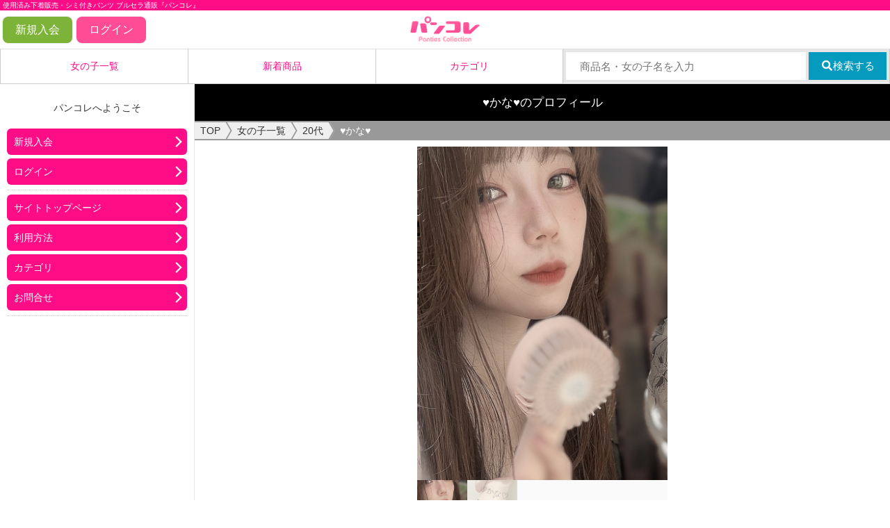

--- FILE ---
content_type: text/html; charset=UTF-8
request_url: https://pantiescollection.net/girls/profile/22222
body_size: 7923
content:
<!DOCTYPE html>
<html lang="ja">
	<head>
		<meta charset="utf-8">
<title>使用済み下着販売 ブルセラ通販サイト パンコレ pantiescollection</title>
<meta http-equiv="x-ua-compatible" content="ie=edge">
<meta name="viewport" content="width=device-width,initial-scale=1.0,minimum-scale=1.0" />
<meta name="format-detection" content="telephone=no" />
<meta name="keywords" content="使用済み,ブルセラ,脱ぎたて,パンティ,下着,使用済み下着,販売,パンツ,中古下着,通販,代引き" />
<meta name="description" content="使用済み下着・衣類・愛用品など、脱ぎたて女性の使用済み商品販売を取り扱っているブルセラ通販・専門サイトです。下着を販売したい女性もぜひ『パンコレ』をご利用下さい。出品者登録して頂くとお祝い金もお支払い致します！" />
<meta name="google-site-verification" content="MwLi8aD9g80_JNU6lP2gOhSeWuJi8_NlqFJDw3EDbM0" />
<link href="/assets/css/reset.min.css" rel="stylesheet" type="text/css">
<link href="/assets/css/style.min.css?v=1.1p" rel="stylesheet" type="text/css">
<link href="/assets/css/pc_style.min.css?v=1.0f" rel="stylesheet" type="text/css">
<link href="/assets/css/sp_style.min.css?v=1.0k" rel="stylesheet" type="text/css">
<link href="/assets/css/animate.min.css" rel="stylesheet" type="text/css">
<link href="/assets/css/ladda-theme.min.css" rel="stylesheet" type="text/css">
<link href="/assets/css/datepicker.min.css" rel="stylesheet" type="text/css">
<link href="/assets/css/jquery.fancybox.min.css" rel="stylesheet">
<link href="/assets/css/fixedsticky.min.css" rel="stylesheet" type="text/css">
<link href="/assets/css/simplebar.min.css" rel="stylesheet" type="text/css">
<link href="/assets/css/swiper-bundle.min.css" rel="stylesheet" type="text/css">
<link href="/assets/css/starrr.min.css" rel="stylesheet" type="text/css">
<link href="/assets/css/tippy/animations/shift-away-extreme.css" rel="stylesheet" type="text/css">
<link href="/assets/css/tippy/theme/light-border.css" rel="stylesheet" type="text/css">
<link href="/assets/css/bootstrap-progressbar-3.3.4.min.css" rel="stylesheet" type="text/css">
<link href="https://use.fontawesome.com/releases/v5.7.2/css/all.css" rel="stylesheet" type="text/css">
<link rel="shortcut icon" href="/assets/img/favicon.ico">
<link rel="icon" type="image/vnd.microsoft.icon" href="/assets/img/favicon.ico">
<script>
	var upload_max_filesize = '200M';
	var login_type = '2';
</script>
<!-- Google Tag Manager -->

<script>(function(w,d,s,l,i){w[l]=w[l]||[];w[l].push({'gtm.start':
new Date().getTime(),event:'gtm.js'});var f=d.getElementsByTagName(s)[0],
j=d.createElement(s),dl=l!='dataLayer'?'&l='+l:'';j.async=true;j.src=
'https://www.googletagmanager.com/gtm.js?id='+i+dl;f.parentNode.insertBefore(j,f);
})(window,document,'script','dataLayer','GTM-N6WKW29');</script>

<!-- End Google Tag Manager -->	</head>
	<body>
		<!-- ▽ ヘッダー -->
		<!-- Google Tag Manager -->

<script>(function(w,d,s,l,i){w[l]=w[l]||[];w[l].push({'gtm.start':
new Date().getTime(),event:'gtm.js'});var f=d.getElementsByTagName(s)[0],
j=d.createElement(s),dl=l!='dataLayer'?'&l='+l:'';j.async=true;j.src=
'https://www.googletagmanager.com/gtm.js?id='+i+dl;f.parentNode.insertBefore(j,f);
})(window,document,'script','dataLayer','GTM-N6WKW29');</script>

<!-- End Google Tag Manager -->
<header>
	<div class="headerInner">
		<div class="headerLine"><h1>使用済み下着販売・シミ付きパンツ ブルセラ通販『パンコレ』</h1></div>
		<div class="header-title">
			<a href="/"><img src="/assets/img/logo_pan.png" alt="パンコレ"></a>
							<a href="/regist" class="header_MembershipBtn">新規入会</a>
				<a href="/login" class="header_LoginBtn">ログイン</a>
											</div>
	</div>
	<!-- ▽ SPメニュー -->
	<div class="SP_menu">
		<div id="menu">
			<div class="menu_bt_L closebtn"><i class="fas fa-bars"></i></div>
							<a href="/girls" class="menu_bt">女の子一覧</a>
				<a href="/item/latest" class="menu_bt">新着商品</a>
				<label for="box01" class="menu_bt">カテゴリ</label>
				<label for="box02" class="menu_bt_R"><i class="fas fa-search"></i></label>
					</div>
		<!-- ▽ カテゴリ -->
		<input id="box01" class="box_checkbox" type="checkbox">
		<div class="box_content">
			<div class="box_inner">
				<table>
												<tr>						<td>
							<a href="/item"><i class="fas fa-caret-right fa-fw mainColor"></i>商品一覧</a>
						</td>
																													<td>
							<a href="/item/category/1"><i class="fas fa-caret-right fa-fw mainColor"></i>パンティー</a>
						</td>
													</tr><tr>
																													<td>
							<a href="/item/category/2"><i class="fas fa-caret-right fa-fw mainColor"></i>ブラジャー</a>
						</td>
																													<td>
							<a href="/item/category/3"><i class="fas fa-caret-right fa-fw mainColor"></i>B&amp;Pセット</a>
						</td>
													</tr><tr>
																													<td>
							<a href="/item/category/4"><i class="fas fa-caret-right fa-fw mainColor"></i>脚モノ系</a>
						</td>
																													<td>
							<a href="/item/category/5"><i class="fas fa-caret-right fa-fw mainColor"></i>衣類系</a>
						</td>
													</tr><tr>
																													<td>
							<a href="/item/category/6"><i class="fas fa-caret-right fa-fw mainColor"></i>その他下着</a>
						</td>
																													<td>
							<a href="/item/category/7"><i class="fas fa-caret-right fa-fw mainColor"></i>リクエスト</a>
						</td>
													</tr><tr>
																													<td>
							<a href="/item/category/8"><i class="fas fa-caret-right fa-fw mainColor"></i>体液系・愛用品</a>
						</td>
																													<td>
							<a href="/item/category/100"><i class="fas fa-caret-right fa-fw mainColor"></i>画像・動画</a>
						</td>
													</tr><tr>
																													<td>
							<a href="/item/category/9"><i class="fas fa-caret-right fa-fw mainColor"></i>DL動画</a>
						</td>
																													<td>
							<a href="/item/category/99"><i class="fas fa-caret-right fa-fw mainColor"></i>初出品商品</a>
						</td>
												</tr>									</table>
			</div>
			<label for="box01" type="checkbox"><p class=" colorWhite textCenter mt10 mb10">閉じる</p></label>
		</div>
		<!-- △ カテゴリ -->

		<!-- ▽ 検索 -->
		<input id="box02" class="box_checkbox" type="checkbox">
		<div class="box_content" title="title">
			<div class="box_inner_serch">
				<div class="tab_area">
					<div class="tab_btn_parent">
																		 <div class="tab_btn_children selected" data-target="item">商品</div>
						 <div class="tab_btn_children" data-target="girls">女の子</div>
					</div>
				</div>
				<form id="form01" onsubmit="return false;">
					<input id="input01" type="text" value=""
							 maxlength="20" placeholder="商品名名を入力">
					<button id="submit01" type="button">検索</button>
				</form>
				<label for="box02" type="checkbox"><p class=" colorWhite textCenter mt10 mb10">閉じる</p></label>
			</div>
		</div>
		<!-- △ 検索 -->
	</div>
	<!-- △ SPメニュー -->

	<!-- ▽ PCメニュー -->
	<div class="PC_menu">
		<div id="menu">
							<a href="/girls" class="menu_bt">女の子一覧</a>
				<a href="/item/latest" class="menu_bt">新着商品</a>
				<label for="box03" class="menu_bt">カテゴリ</label>
									<div class="menu_bt_R">
				<!-- ▽ 検索 -->
				<div class="pc_search2">
					<form onsubmit="return false;">
						<dl class="search1">
							<dt>
								<input id="search-pc" type="text" name="search" value="" placeholder="商品名・女の子名を入力"
										 maxlength="20"
										 onfocus="this.placeholder='商品名・女の子名を入力'"
										 onblur="this.placeholder='商品名・女の子名を入力'">
							</dt>
							<dd>
								<label for="box_search01" class="search_bt01"><i class="fas fa-search fa-fw colorWhite"></i>検索する</label>
								<input id="box_search01" class="box_checkbox" type="checkbox">
								<div class="box_content ps">
									<ul class="col4">
										<li onclick="$.search('#search-pc','girls');">名前検索</li>
										<li onclick="$.search('#search-pc','item');">商品検索</li>
										<li class="bg00"><label for="box_search01" type="checkbox">閉じる</label></li>
									</ul>
								</div>
							</dd>
						</dl>
					</form>
				</div>
				<!-- △ 検索 -->
			</div>
					</div>
		<!-- ▽ カテゴリ -->
		<input id="box03" class="box_checkbox" type="checkbox">
		<div class="box_content">
			<div class="PC_box_inner">
				<table>
																	<td>
							<a href="/item"><i class="fas fa-caret-right fa-fw mainColor"></i>商品一覧</a>
						</td>
																													<td>
							<a href="/item/category/1"><i class="fas fa-caret-right fa-fw mainColor"></i>パンティー</a>
						</td>
																													<td>
							<a href="/item/category/2"><i class="fas fa-caret-right fa-fw mainColor"></i>ブラジャー</a>
						</td>
																													<td>
							<a href="/item/category/3"><i class="fas fa-caret-right fa-fw mainColor"></i>B&amp;Pセット</a>
						</td>
																													<td>
							<a href="/item/category/4"><i class="fas fa-caret-right fa-fw mainColor"></i>脚モノ系</a>
						</td>
																													<td>
							<a href="/item/category/5"><i class="fas fa-caret-right fa-fw mainColor"></i>衣類系</a>
						</td>
													</tr><tr>
																													<td>
							<a href="/item/category/6"><i class="fas fa-caret-right fa-fw mainColor"></i>その他下着</a>
						</td>
																													<td>
							<a href="/item/category/7"><i class="fas fa-caret-right fa-fw mainColor"></i>リクエスト</a>
						</td>
																													<td>
							<a href="/item/category/8"><i class="fas fa-caret-right fa-fw mainColor"></i>体液系・愛用品</a>
						</td>
																													<td>
							<a href="/item/category/100"><i class="fas fa-caret-right fa-fw mainColor"></i>画像・動画</a>
						</td>
																													<td>
							<a href="/item/category/9"><i class="fas fa-caret-right fa-fw mainColor"></i>DL動画</a>
						</td>
																													<td>
							<a href="/item/category/99"><i class="fas fa-caret-right fa-fw mainColor"></i>初出品商品</a>
						</td>
												</tr>									</table>
			</div>
			<label for="box03"><p class=" colorWhite textCenter mt10 mb10">閉じる</p></label>
		</div>
		<!-- △ カテゴリ -->
	</div>
	<!-- △ PCメニュー -->

	<!-- ▽ ドロワーメニュー -->
	<div class="drawr close">
		<div class="menuinnerTtl">
							パンコレへようこそ
					</div>
					<ul class="menuinner">
				<li><a href="/regist">新規入会</a></li>
				<li><a href="/login">ログイン</a></li>
			</ul>
				<ul class="menuinner">
			<li><a href="/">サイトトップページ</a></li>
			<li><a href="/howto">利用方法</a></li>
							<li class="trigger"><a href="javascript:;">カテゴリ</a></li>
						<ol class="acordion_tree">
																		<p><a href="/item/category/1">パンティー</a></p>									<p><a href="/item/category/2">ブラジャー</a></p>									<p><a href="/item/category/3">B&amp;Pセット</a></p>									<p><a href="/item/category/4">脚モノ系</a></p>									<p><a href="/item/category/5">衣類系</a></p>									<p><a href="/item/category/6">その他下着</a></p>									<p><a href="/item/category/7">リクエスト</a></p>									<p><a href="/item/category/8">体液系・愛用品</a></p>									<p><a href="/item/category/100">画像・動画</a></p>									<p><a href="/item/category/9">DL動画</a></p>									<p><a href="/item/category/99">初出品商品</a></p>							</ol>
			<li><a href="/contact">お問合せ</a></li>
		</ul>
				<div class="closebtn"><a href="javascript:;">閉じる</a></div>
	</div>
	<!-- △ ドロワーメニュー -->
</header>		
		<!-- ▽ 左コンテンツ -->
		<div class="contentsLeft280">
			<div class="ttl_contents">♥かな♥のプロフィール</div>
			<!-- ▽ パンくずリスト -->
			<div id="breadcrumbs" data-simplebar>
				<ul itemscope="" itemtype="http://schema.org/BreadcrumbList">
					<li itemprop="itemListElement" itemscope="" itemtype="http://schema.org/ListItem">
						<a itemprop="item" href="/">TOP</a>
						<meta itemprop="name" content="トップ">
						<meta itemprop="position" content="1">
					</li>
					<li itemprop="itemListElement" itemscope="" itemtype="http://schema.org/ListItem">
						<a itemprop="item" href="/girls"><span itemprop="name">女の子一覧</span></a>
						<meta itemprop="position" content="2">
					</li>
					<li itemprop="itemListElement" itemscope="" itemtype="http://schema.org/ListItem">
																		<a itemprop="item" href="/girls?data[age]=20"><span itemprop="name">20代</span></a>
						<meta itemprop="position" content="3">
					</li>
					<li class="invert no-arrow">
						<p>♥かな♥</p>
					</li>
				</ul>
			</div>
			<!-- ▽ メインコンテンツ -->
			<div class="maincontent5">
				<!-- ▽ スライドショー -->
					<div class="swiper-container gallery-top">
	<div class="swiper-wrapper">
																																<div class="swiper-slide" style="background-image:url('https://img.pantiescollection.net/res/user/00000022222/8b09a0ef63ef621f4dd7015a5a10b59d.jpg')"></div>
				<!--<div class="swiper-slide">
					<div class="swiper-lazy bg-slide-image" data-background="https://img.pantiescollection.net/res/user/00000022222/8b09a0ef63ef621f4dd7015a5a10b59d.jpg">
						<div class="swiper-lazy-preloader"></div>
					</div>
				</div>-->
																														<div class="swiper-slide" style="background-image:url('https://img.pantiescollection.net/res/user/00000022222/adf16be2445f94f1e88fd8504fc0c73a.jpg')"></div>
				<!--<div class="swiper-slide">
					<div class="swiper-lazy bg-slide-image" data-background="https://img.pantiescollection.net/res/user/00000022222/adf16be2445f94f1e88fd8504fc0c73a.jpg">
						<div class="swiper-lazy-preloader"></div>
					</div>
				</div>-->
						</div>
	<!-- 左右アイコン -->
	<div class="swiper-button-next swiper-button-white"></div>
	<div class="swiper-button-prev swiper-button-white"></div>
</div>
<div class="swiper-container gallery-thumbs">
	<div class="swiper-wrapper">
																																											<div class="swiper-slide">
					<div class="swiper-slide-inner hide" style="background-image:url(https://img.pantiescollection.net/image.php?size=small&amp;type=user&amp;id=00000022222&amp;name=8b09a0ef63ef621f4dd7015a5a10b59d.jpg&amp;ext=webp)"></div>
					<img src="https://img.pantiescollection.net/image.php?size=small&amp;type=user&amp;id=00000022222&amp;name=8b09a0ef63ef621f4dd7015a5a10b59d.jpg&amp;ext=webp" class="dummy" style="display: none;">
				</div>
																																									<div class="swiper-slide">
					<div class="swiper-slide-inner hide" style="background-image:url(https://img.pantiescollection.net/image.php?size=small&amp;type=user&amp;id=00000022222&amp;name=adf16be2445f94f1e88fd8504fc0c73a.jpg&amp;ext=webp)"></div>
					<img src="https://img.pantiescollection.net/image.php?size=small&amp;type=user&amp;id=00000022222&amp;name=adf16be2445f94f1e88fd8504fc0c73a.jpg&amp;ext=webp" class="dummy" style="display: none;">
				</div>
						</div>
</div>																					<!-- ▽ プロフィール -->
				<div class="snsBtn mt20">
																							<button class="ladda-button likedBtn"
									  data-style="slide-down"
									  data-target="22222"
									  data-nickname="♥かな♥"
									  data-login="0">
								イイね！を送信
							</button>
																											<button id="requestBtn" data-login="0">
							リクエストする
						</button>
									</div>
				<div class="ttl_01 mt20">
					Age&nbsp;<span class="ttl_01sub">年齢</span>
					<p class="textRight fontSize20 colorBlue">25歳	</p>
				</div>
				<div class="ttl_01">
					Work&nbsp;<span class="ttl_01sub">職業</span>
					<p class="textRight fontSize20 colorBlue">販売員</p>
				</div>
				<div class="ttl_01">
					Birthday&nbsp;<span class="ttl_01sub">誕生日</span>
					<p class="textRight fontSize20 colorBlue">2000&#24180;01&#26376;31&#26085;	</p>
				</div>
				<div class="ttl_01">
					3 Size&nbsp;<span class="ttl_01sub">3サイズ</span>
					<p class="textRight fontSize20 colorBlue">おっぱいちいさくておしり大きめです🍑</p>
				</div>
				<div class="greenbtn80 mt20">
					<a href="/message/22222">メッセージを送る</a>
				</div>
				<div class="pinkbtn">
					<button class="ladda-button mb20"
							  data-style="slide-down"
							  data-target="22222"
							  data-login="0">
						お気に入り登録する
					</button>
				</div>
				<!-- △ プロフィール -->
				<!-- ▽ お気に入り -->
				<div class="ttl_01 mt10">
					Favored&nbsp;<span class="ttl_01sub">お気に入りされてる人数</span>
					<p class="textRight fontSize20 colorBlue">26人</p>
				</div>
				<!-- △ お気に入り -->
				<!-- ▽ コメント -->
				<div class="ttl_01">
					Comment&nbsp;<span class="ttl_01sub">コメント</span>
				</div>
				<div class="innerArea">
					<p class="b_I_05">なんでも気軽におはなししてくださーい！</p>
				</div>
				<!-- △ コメント -->
									<!-- ▽ レビュー評価 -->
					<div class="ttl_01">Review&nbsp;<span class="ttl_01sub">レビュー評価</span></div>
<div class="innerArea">
	<div class="container">
		<div class="row">
			<div class="col-xs-12 col-md-6 textCenter">
				<h1 class="rating-num">
										5.0
				</h1>
				<div class="rating">
	<i class="fas fa-star"></i>
	<i class="fas fa-star"></i>
	<i class="fas fa-star"></i>
	<i class="fas fa-star"></i>
	<i class="fas fa-star"></i>
</div>
				<div>
					<i class="fas fa-user"></i>
					2 total
				</div>
			</div>
			<div class="col-xs-12 col-md-6">
				<div class="row rating-desc">
											<div class="col-xs-3 col-md-3 textRight">
							<i class="fas fa-star"></i>
							5
						</div>
						<div class="col-xs-8 col-md-9">
							<div class="progress progress-striped alt">
																<div class="progress-bar progress-bar-success" style="width: 100%">
									<span>100%</span>
								</div>
							</div>
						</div>
											<div class="col-xs-3 col-md-3 textRight">
							<i class="fas fa-star"></i>
							4
						</div>
						<div class="col-xs-8 col-md-9">
							<div class="progress progress-striped alt">
																<div class="progress-bar progress-bar-success" style="width: 0%">
									<span>0%</span>
								</div>
							</div>
						</div>
											<div class="col-xs-3 col-md-3 textRight">
							<i class="fas fa-star"></i>
							3
						</div>
						<div class="col-xs-8 col-md-9">
							<div class="progress progress-striped alt">
																<div class="progress-bar progress-bar-success" style="width: 0%">
									<span>0%</span>
								</div>
							</div>
						</div>
											<div class="col-xs-3 col-md-3 textRight">
							<i class="fas fa-star"></i>
							2
						</div>
						<div class="col-xs-8 col-md-9">
							<div class="progress progress-striped alt">
																<div class="progress-bar progress-bar-success" style="width: 0%">
									<span>0%</span>
								</div>
							</div>
						</div>
											<div class="col-xs-3 col-md-3 textRight">
							<i class="fas fa-star"></i>
							1
						</div>
						<div class="col-xs-8 col-md-9">
							<div class="progress progress-striped alt">
																<div class="progress-bar progress-bar-success" style="width: 0%">
									<span>0%</span>
								</div>
							</div>
						</div>
									</div>
			</div>
		</div>
	</div>
	<div class="clearfix"></div>
	<div class=" rinkTxtRight mt20"><i class="fas fa-caret-right fa-fw subColor"></i><a href="../review/22222">全てのレビュー評価を見る</a></div>
</div>							</div>
			<!-- △ メインコンテンツ -->
			<!-- ▽ サブコンテンツ -->
			<div class="maincontent2" id="item">
				<!-- ▽ 商品 -->
				<div class="ttl_04 mt0">♥かな♥さんの商品</div>
				<!-- ▽ 表示件数 -->
<div class="menu">
	<div id="menu">
		<label for="box_sub_01" class="menu_bt">表示件数</label>
		<label for="box_sub_02" class="menu_bt">商品状態</label>
		<label for="box_sub_03" class="menu_bt">表示順</label>
	</div>
	<input id="box_sub_01" class="box_checkbox" type="checkbox">
	<div class="box_content ps">
		<ul class="col1">
							<li>
					15件表示
									</li>
							<li>
											<a href="/girls/profile/22222?data%5Bquery%5D%5Buser_id%5D=22222&amp;data%5Bprice%5D=none&amp;data%5Bstock%5D=all&amp;data%5Blimit%5D=30#item">30件表示</a>
									</li>
							<li>
											<a href="/girls/profile/22222?data%5Bquery%5D%5Buser_id%5D=22222&amp;data%5Bprice%5D=none&amp;data%5Bstock%5D=all&amp;data%5Blimit%5D=45#item">45件表示</a>
									</li>
						<li class="bg"><label for="box_sub_01" type="checkbox">閉じる</label></li>
		</ul>      
	</div>
	<input id="box_sub_02" class="box_checkbox" type="checkbox">
	<div class="box_content ps">
		<ul class="col2">
			<li>
				全表示
							</li>
			<li>
									<a href="/girls/profile/22222?data%5Bquery%5D%5Buser_id%5D=22222&amp;data%5Bprice%5D=none&amp;data%5Bstock%5D=in&amp;data%5Blimit%5D=15#item">出品中</a>
							</li>
			<li>
									<a href="/girls/profile/22222?data%5Bquery%5D%5Buser_id%5D=22222&amp;data%5Bprice%5D=none&amp;data%5Bstock%5D=none&amp;data%5Blimit%5D=15#item">売切表示</a>
							</li>
			<li class="bg"><label for="box_sub_02" type="checkbox">閉じる</label></li>
		</ul> 
	</div>
	<input id="box_sub_03" class="box_checkbox" type="checkbox">
	<div class="box_content ps">
		<ul class="col3">
			<li>
				新着順
							</li>
			<li>
									<a href="/girls/profile/22222?data%5Bquery%5D%5Buser_id%5D=22222&amp;data%5Bprice%5D=asc&amp;data%5Bstock%5D=all&amp;data%5Blimit%5D=15#item">安い順</a>
							</li>
			<li>
									<a href="/girls/profile/22222?data%5Bquery%5D%5Buser_id%5D=22222&amp;data%5Bprice%5D=desc&amp;data%5Bstock%5D=all&amp;data%5Blimit%5D=15#item">高い順</a>
							</li>
			<li class="bg"><label for="box_sub_03" type="checkbox">閉じる</label></li>
		</ul>      
	</div>
</div>
<!-- △ 表示件数 -->
<div class="maincontent2">
	<!-- ▽ 新着商品 -->
	<div class="textCenter clearfix">
		<!-- ▽ 新着商品 -->
		<p class="empty">商品データがありません。</p>
				<!-- △ 新着商品 -->
	</div>
	<!-- △ 新着商品 -->
</div>
<!-- ▽ ページング -->
<div class="pager">
			<ul class="pagination">
			
			
			
			
			
		</ul>
	</div>
<!-- △ ページング -->
				<!-- △ 商品 -->
									<!-- ▽ ブログ -->
					<div class="ttl_04">♥かな♥さんのブログ</div>
					<div class="blogbg3 clearfix">
													<div class="box01">
	<table>
		<tr>
			<td width="65%" valign="top">
				<div class="b_I_03 l135">
					<p class="line-clamp line-clamp-2 colorOrenge fontBold mt5">こんばんは♡</p>
					<p class="blog-header-container mt5">
						<span class="datetime">24/07/18 23:42</span>
						<span class="line-clamp line-clamp-1 nickname rinkTxt"><a href="/girls/profile/22222">♥かな♥</a></span>
					</p>
					<p class="line-clamp line-clamp-3 mt10">
						今日はお仕事中2日間ずーっと一緒に頑張ってくれた下着を出品しました❣️<br /> <br /> 黒でおしりの所がスケスケのえっちな下着です🫣♡<br /> <br /> かなのチャームポイントの大きいおしりも写真にとったのでよかったら見てくださーい🍑❣️<br /> <br /> ではではおやすみなさい‪🌙*·̩͙‬<br /> みなさんがいい夢見れますように！♡
					</p>
				</div>
			</td>
			<td width="35%" rowspan="2">
				<div class="image">
																																		<img src="https://img.pantiescollection.net/image.php?size=normal&amp;type=blog&amp;id=00000169389&amp;name=eee2aeaad7b78f0a07122181d41e9df8.jpg&amp;ext=webp">
				</div>
			</td>
		</tr>
		<tr>
			<td valign="bottom">
				<div class="rinkTxtRight mt5">
					<i class="fas fa-caret-right fa-fw subColor"></i><a href="/blog/169389">続きを読む</a>
				</div>
			</td>
		</tr>
	</table>
</div>													<div class="box01">
	<table>
		<tr>
			<td width="65%" valign="top">
				<div class="b_I_03 l135">
					<p class="line-clamp line-clamp-2 colorOrenge fontBold mt5">初投稿՞⸝⸝ᴗ ·̫ ⊂՞</p>
					<p class="blog-header-container mt5">
						<span class="datetime">24/07/12 23:28</span>
						<span class="line-clamp line-clamp-1 nickname rinkTxt"><a href="/girls/profile/22222">♥かな♥</a></span>
					</p>
					<p class="line-clamp line-clamp-3 mt10">
						ブログ初投稿です❣️<br /> あまりよく分かってないですが…🥹<br /> 初めてすぐに下着お迎えしてくれた方もいて嬉しいです( ˃ ˂ )♡<br /> <br /> 実は今日とってもかわいい下着2枚出品しました՞⸝⸝ᴗ ·̫ ⊂՞♡<br /> ぜひお迎えしてくれるお兄様いたら嬉しいです❣️メッセージも待ってます🥹♡
					</p>
				</div>
			</td>
			<td width="35%" rowspan="2">
				<div class="image">
																																		<img src="https://img.pantiescollection.net/image.php?size=normal&amp;type=blog&amp;id=00000168630&amp;name=f9f76c789b167e6830539566af028d55.jpg&amp;ext=webp">
				</div>
			</td>
		</tr>
		<tr>
			<td valign="bottom">
				<div class="rinkTxtRight mt5">
					<i class="fas fa-caret-right fa-fw subColor"></i><a href="/blog/168630">続きを読む</a>
				</div>
			</td>
		</tr>
	</table>
</div>											</div>
					<div class=" rinkTxtRight mt5">
						<i class="fas fa-caret-right fa-fw subColor"></i><a href="/blog?data%5Bquery%5D%5Buser_id%5D=22222">全てのブログを見る</a>
					</div>
					<!-- △ ブログ -->
							</div>
			<!-- △ サブコンテンツ -->
			<!-- ▽ フッター -->
			<footer>
		<div class="PC_footer">
		<ul>
			<li><a href="/transactions">特定商取引に関する法律に基づく表記</a></li>
			<li><a href="/about">会社概要</a></li>
			<li><a href="/privacy">個人情報保護方針</a></li>
			<li><a href="/contact">お問合せ</a></li>
		</ul>
	</div>
</footer>
<address>中古下着・使用済み下着・シミ付きパンツ専門ブルセラショップ『パンコレ』<br>
	Copyright(C)2020 Panties Collection All Rights Reserved.</address>
	<p id="page-top" style="display: none;"><a href="#wrap"><i class="fas fa-arrow-up fa-2x"></i></a></p>

		</div>
		<!-- △ 左コンテンツ -->
		<!-- ▽ モーダル -->
		<div id="modal-request" style="display: none;" class="p20 modal-request-form">
	<form id="post-request" data-ajax="true" data-url="/message/request" method="post">
		<div class="ttl_05 mt0 mb10">リクエスト</div>
		<table class="tbl-r02">
			<tr>
				<th class="required-r">リクエスト金額</th>
				<td>
					<p class="mb5 form-group">
						<input type="tel" name="data[price]" class="ip_txt01 required" maxlength="6" data-invalid="true">
					</p>
				</td>
			</tr>
			<tr>
				<th class="required-r">カテゴリ</th>
				<td>
					<div class="mb5 form-group">
						<p class="custom-select w100">
							<select class="form-select-min required" name="data[category_id]" data-invalid="true">
								<option value="">選択してください</option>
																																													<option id="1" value="1">パンティー</option>
																										<option id="2" value="2">ブラジャー</option>
																										<option id="3" value="3">B&amp;Pセット</option>
																										<option id="4" value="4">脚モノ系</option>
																										<option id="5" value="5">衣類系</option>
																										<option id="6" value="6">その他下着</option>
																										<option id="7" value="7">リクエスト</option>
																										<option id="8" value="8">体液系・愛用品</option>
																										<option id="100" value="100">画像・動画</option>
																										<option id="9" value="9">DL動画</option>
																																		</select>
						</p>
					</div>
				</td>
			</tr>
			<tr>
				<th class="required-r">リクエスト内容</th>
				<td>
					<p class="mb10 form-group">
						<textarea name="data[request]" class="textarea-text required" maxlength="1500" data-invalid="true"></textarea>
					</p>
				</td>
			</tr>
		</table>
		<div class="fontSize12">
			※最低金額は1,500円からになります。<br>
			※リクエストされた金額に500円（税別）の注文手数料が加算された金額でサイト上に出品されます。<br>
			例）<br>
			3,000円で女の子にリクエストされた場合、3,000円＋500円（注文手数料）の合計に消費税を加えた3,850円で出品されます。
		</div>
		<div class="mt10 textCenter">
			<button type="button" class="submitBtn ladda-button" data-style="slide-down" data-timeout="true">リクエストする</button>
		</div>
		<input type="hidden" name="data[user_id]" value="22222">
		<input type="hidden" name="token" value="1334db7e22c6c4c2b75faa4b22b8f42a89d600592afeda34678f781418e68ed8">
	</form>
</div>		<!-- ▽ javascript -->
		<script src="/assets/js/jquery-3.3.1.min.js" type="text/javascript"></script>
<script src="/assets/js/jquery.scrollstop.min.js" type="text/javascript"></script>
<script src="/assets/js/drawrmenu.min.js" type="text/javascript"></script>
<script src="/assets/js/accordion.min.js" type="text/javascript"></script>
<script src="/assets/js/topbtn.min.js" type="text/javascript"></script>
<script src="/assets/js/bootstrap-growl.min.js" type="text/javascript"></script>
<script src="/assets/js/form.min.js?v=1.0f" type="text/javascript"></script>
<script src="/assets/js/spin.min.js" type="text/javascript"></script>
<script src="/assets/js/ladda.min.js" type="text/javascript"></script>
<script src="/assets/js/ladda.jquery.min.js" type="text/javascript"></script>
<script src="/assets/js/validate.min.js" type="text/javascript"></script>
<script src="/assets/js/additional-methods.min.js" type="text/javascript"></script>
<script src="/assets/js/validate.message.min.js" type="text/javascript"></script>
<script src="/assets/js/ajaxzip3.min.js" type="text/javascript"></script>
<script src="/assets/js/modal.min.js?v=1.0c" type="text/javascript"></script>
<script src="/assets/js/datepicker.min.js" type="text/javascript"></script>
<script src="/assets/js/datepicker.ja-JP.min.js" type="text/javascript"></script>
<script src="/assets/js/ofi.min.js" type="text/javascript"></script>
<script src="/assets/js/jquery.fancybox.min.js?v=1.0c"></script>
<script src="/assets/js/fixedfixed.min.js" type="text/javascript"></script>
<script src="/assets/js/fixedsticky.min.js" type="text/javascript"></script>
<script src="/assets/js/swiper-bundle.min.js" type="text/javascript"></script>
<script src="/assets/js/simplebar.min.js" type="text/javascript"></script>
<script src="/assets/js/starrr.min.js" type="text/javascript"></script>
<script src="https://unpkg.com/@popperjs/core@2"></script>
<script src="https://unpkg.com/tippy.js@6"></script>
<script src="/assets/js/common.min.js?v=1.0b" type="text/javascript"></script>
<!-- ▽ リダイレクト -->
<div class="container" id="redirect_contents_container" style="display: none;">
	<div class="redirect_contents">
		<p class="redirect_logo"><img src="/assets/img/18kin_logo.png"></p>
		<div class="redirect_txt_area">
			<br>
			<br>
			ご利用のブラウザのcookieが無効となっています。<br>
			cookieを有効に設定後、再度パンコレにアクセスして下さい。<br>
			<p id="redirect_text"></p>
		</div>
	</div>
</div>
<style>
	html,body { height: 100%; }
	#redirect_contents_container { position: fixed; top: 0; display: table; max-width: none; width: 100%; height: 100%; margin: auto; z-index: 99999; background-color: rgba(255,255,255,0.9); }
	.redirect_contents { width: 100%; text-align: center; padding: 10px; display: table-cell; vertical-align: middle; height: auto; }
	.redirect_txt_area { margin: 10px auto 20px; line-height: 1.8em; }
	.redirect_logo img { max-width: 100%; }
	@media screen and (max-width: 749px) {
		.redirect_logo img { max-width:95%; }
	}
</style>
<script>
	const urlSearchParams = new URLSearchParams(location.search);
	if (urlSearchParams.get('aid') && !navigator.cookieEnabled) {
		$('#redirect_contents_container').show();
		const referrer = document.referrer;
		if (referrer && referrer != location.href) {
			$('#redirect_text').html('5秒後に元のページに戻ります。');
			setTimeout(function () {
				window.location.href = referrer;
			}, 5 * 1000);
		}
	}
</script>
<!-- △ リダイレクト -->		<script>
			
			/**
			 * iPhone|iPadのみスクロール制御
			 * 
			 * @returns {undefined}
			 */
			var init = function() {
				var ua = navigator.userAgent;
				var hash = location.hash;
				if ((/iPhone/.test(ua) || /iPad/.test(ua)) && hash) {
					$('html, body').animate({scrollTop: $(hash).offset().top}, 0);
				}
			}
			
		</script>
		<script src="/assets/js/swiper-gallery.js?v=1.0b"  type="text/javascript"></script>
		<script>
			var token = '1334db7e22c6c4c2b75faa4b22b8f42a89d600592afeda34678f781418e68ed8';
			var message = {
				success: 'お気入り登録する', fail: 'お気入り解除する'
			};
			var status = 1;
			var action = 'update';
		</script>
		<script src="/assets/js/favorite.js?v=1.0c" type="text/javascript"></script>
		<script src="/assets/js/liked.js?v=1.0b" type="text/javascript"></script>
		<script src="/assets/js/request.js?v=1.0a" type="text/javascript"></script>
	</body>
</html>

--- FILE ---
content_type: text/css
request_url: https://pantiescollection.net/assets/css/style.min.css?v=1.1p
body_size: 11772
content:
@charset "UTF-8";@font-face{font-family:slick;font-weight:400;font-style:normal;src:url(fonts/slick.eot);src:url(fonts/slick.eot?#iefix) format("embedded-opentype"),url(fonts/slick.woff) format("woff"),url(fonts/slick.ttf) format("truetype"),url(fonts/slick.svg#slick) format("svg")}html{font-size:62.5%}body{font-size:1.4rem;font-family:-apple-system,BlinkMacSystemFont,"Helvetica Neue",YuGothic,"ヒラギノ角ゴ ProN W3","Hiragino Kaku Gothic ProN","ヒラギノ角ゴ Pro W3","Hiragino Kaku Gothic Pro",Arial,"メイリオ",Meiryo,sans-serif;line-height:2;color:#333}input,select,textarea{font-family:-apple-system,BlinkMacSystemFont,"Helvetica Neue",YuGothic,"ヒラギノ角ゴ ProN W3","Hiragino Kaku Gothic ProN","ヒラギノ角ゴ Pro W3","Hiragino Kaku Gothic Pro",Arial,"メイリオ",Meiryo,sans-serif;font-size:16px}input:-ms-input-placeholder,input::-ms-input-placeholder,input::placeholder{color:#ccc}.custom-select{display:inline-block;position:relative}.custom-select::after,.custom-select::before{content:"";display:block;position:absolute;pointer-events:none;border:1px solid transparent;width:0;height:0;right:10px}.custom-select::before{bottom:55%;border-width:0 4.5px 6px 4.5px;border-bottom-color:#d6d6d6}.custom-select::after{border-width:6px 4.5px 0 4.5px;border-top-color:#d6d6d6;top:55%}.custom-select select{-webkit-appearance:none;-moz-appearance:none;appearance:none;background:ivory;box-sizing:border-box;width:100%;margin:0;outline:0;padding-right:25px}::-moz-selection{background-color:#ff0d86;color:#fff}::selection{background-color:#ff0d86;color:#fff}@media screen and (max-width:640px){body{line-height:1.6}}.mt0{margin-top:0!important}.mt5{margin-top:5px!important}.mt10{margin-top:10px!important}.mt15{margin-top:15px!important}.mt14em{margin-top:1.4em!important}.mt20{margin-top:20px!important}.mt28{margin-top:28px!important}.mt30{margin-top:30px!important}.mt60{margin-top:60px!important}.mb0{margin-bottom:0!important}.mb5{margin-bottom:5px!important}.mb10{margin-bottom:10px!important}.mb15{margin-bottom:15px!important}.mb20{margin-bottom:20px!important}.mb30{margin-bottom:30px!important}.mb60{margin-bottom:100px!important}.mb08em{margin-bottom:.8em!important}.ml0{margin-left:0!important}.ml5{margin-left:5px!important}.ml10{margin-left:10px!important}.mr5{margin-right:5px!important}.mr10{margin-right:10px!important}.mr1em{margin-right:1em!important}.mauto{margin:auto!important}.p0{padding:0!important}.p20{padding:20px!important}.pb0{padding-bottom:0!important}.pt5{padding-top:5px!important}.pt7{padding-top:7px!important}.pd2{padding:0 2px!important}.pd5{padding:0 5px!important}.pd15{padding:0 15px!important}.pr5{padding-right:5px!important}.ptrb5{padding:5px 5px 5px 0!important}.ptrl10{padding:10px 10px 0!important}.pb5{padding-bottom:5px!important}.pb20{padding-bottom:20px!important}.w18{width:18%!important}.w50{width:50%!important}.w55{width:55%!important}.w60{width:60%!important}.w65{width:65%!important}.w80{width:80%!important}.w100{width:100%!important}.fw50{flex-basis:50%!important}.wauto{width:auto!important}.maw0{max-width:0!important}.miw0{min-width:0!important}.hauto{height:auto!important}.lh38{height:38px!important;line-height:38px!important}.l0{line-height:0!important}.l13{line-height:1.3!important}.l15{line-height:1.5!important}.l135{line-height:1.35!important}.l2{line-height:2!important}.fontSize12{font-size:12px!important;line-height:1.4em!important}.fontSize14{font-size:14px!important;line-height:1.4em!important}.fontSize16{font-size:16px!important;line-height:1.4em!important}.fontSize20{font-size:20px!important;line-height:1.4em!important}.textLeft{text-align:left}.textRight{text-align:right}.textCenter{text-align:center}.textTop{vertical-align:top}.textNowrap{white-space:nowrap}.textBreakword{overflow-wrap:break-word;word-break:break-all}.textElipsis{overflow:hidden;white-space:nowrap;text-overflow:ellipsis}.pullRight{float:right}strong{font-weight:400}.fontBold{font-weight:700}.fontNormal{font-weight:400}.colorBlack{color:#000}.colorGray{color:#333!important}.colorLightGray{color:#888}.colorWhite{color:#fff!important}.colorRed{color:red}.colorOrenge{color:#f30}.colorBlue{color:#36f}.colorGreen{color:#6c3}.colorYellow{color:#ff0}.colorPurple{color:#c71585}.mainColor{color:#ff0d86}.subColor{color:#059bbf}.img_icon{vertical-align:middle}.imgHref{display:block;line-height:0}.f_l{float:left!important}.f_r{float:right!important}.clearfix{zoom:1}.clearfix:before{content:"";display:table}.clearfix:after{content:"";display:table;clear:both}.hide{display:none!important}a:active,a:hover,a:link,a:visited{color:#333;text-decoration:none}.rinkColor a:active,.rinkColor a:hover,.rinkColor a:link,.rinkColor a:visited{color:#059bbf;text-decoration:none}.rinkTxtRight{text-align:right;margin-right:5px}.rinkTxtRight a{color:#059bbf;text-decoration:underline}.rinkTxtRightW{text-align:right;margin-right:10px}.rinkTxtRightW a{color:#fff;text-decoration:underline}.rinkTxt a{color:#059bbf!important;text-decoration:underline}.rinkColorDark a:active,.rinkColorDark a:hover,.rinkColorDark a:link,.rinkColorDark a:visited{color:#333;text-decoration:none;font-size:2.5rem;border-bottom:1px solid #333}.rinkColorPink a:active,.rinkColorPink a:hover,.rinkColorPink a:link,.rinkColorPink a:visited{color:#ff0d86;text-decoration:none;font-size:2.5rem;border-bottom:1px solid #ff0d86}hr.style1{border-top:4px solid #f2f2f2;margin:.8em 0}hr.style2{border-top:1px solid #f2f2f2;margin:.8em 0}#post-order .tbl-r02 hr.style2{margin:5px 0}hr.style3{border-top:2px solid #f2f2f2}.maincontent{max-width:1000px;margin:116px auto 0}.maincontent2{position:relative;max-width:1000px;margin:9px auto 0}.maincontent3{max-width:1000px;margin:130px auto 0}.maincontent4{max-width:600px;margin:9px auto 20px}.maincontent5{max-width:420px;margin:9px auto 20px;z-index:1;position:relative}.innerArea{margin:10px}.header-title img{margin-top:8px;width:100px;text-align:center}header{position:fixed;top:0;width:100%;height:48px;z-index:1000}.headerInner{position:relative;height:71px;border-bottom:1px solid #e0e0e0;background:#fff}.headerLine{width:100%;height:15px;background:#ff0d86;color:#fff;font-size:10px;padding-left:4px;line-height:15px}.header-title{position:relative;text-align:center;height:55px}.header-title a{text-decoration:none;font-size:16px;color:#ff0d86}.header_MembershipBtn{position:absolute;top:0;left:4px;bottom:0;width:45px;height:45px;font-size:15px;text-align:center;line-height:1.15em;padding:5px;border-radius:8px;color:#fff!important;box-shadow:0 0 2px rgba(0,0,0,.2);display:block;background:#7eb339;margin-top:auto;margin-bottom:auto}.header_MymenuBtn{position:absolute;top:0;left:4px;bottom:0;width:95px;height:35px;font-size:14px;text-align:center;line-height:26px;padding:4px;border-radius:8px;color:#fff!important;box-shadow:0 0 2px rgba(0,0,0,.2);display:block;background:#ff8c26;margin-top:auto;margin-bottom:auto}.header_LoginBtn{position:absolute;top:0;left:53px;bottom:0;width:45px;height:45px;font-size:15px;text-align:center;line-height:1.15em;padding:5px;border-radius:8px;color:#fff!important;box-shadow:0 0 2px rgba(0,0,0,.2);display:block;background:#ff4c95;margin-top:auto;margin-bottom:auto}.g_header_cartBtn,.header_cartBtn{position:absolute;top:0;right:4px;bottom:0;display:block;margin-top:auto;margin-bottom:auto}.g_header_cartBtnBadge,.header_cartBtnBadge{position:absolute;top:-5px;right:2px;min-width:24px;height:24px;line-height:20px;text-align:center;border:#fff 2px solid;border-radius:24px;background:#ff0d86;color:#fff;font-size:80%;box-shadow:0 0 2px rgba(0,0,0,.2);padding:0 .5em}.g_header_cartBtn img,.header_cartBtn img{width:38px}.header_mailBtn{position:absolute;top:26px;right:47px;display:block}.g_header_mailBtn{position:absolute;top:0;bottom:0;right:47px;display:block;margin-top:auto;margin-bottom:auto}.g_header_mailBtnBadge,.header_mailBtnBadge{position:absolute;top:-5px;right:47px;min-width:24px;height:24px;line-height:20px;text-align:center;border:#fff 2px solid;border-radius:24px;background:#ff0d86;color:#fff;font-size:80%;box-shadow:0 0 2px rgba(0,0,0,.2);padding:0 .5em}.header_mailBtnBadge2{position:absolute;top:-10px;right:5px;min-width:24px;height:24px;line-height:20px;text-align:center;border:#fff 2px solid;border-radius:24px;background:#ff0d86;color:#fff;font-size:80%;box-shadow:0 0 2px rgba(0,0,0,.2);padding:0 .5em}.g_header_mailBtn img,.header_mailBtn img{width:38px}#beginner,#item{margin-top:-120px;padding-top:120px}#menu{background:#fff;display:table;table-layout:fixed;width:100%}#menu a{text-decoration:none;color:#fff}.menu_bt{display:table-cell;border-bottom:1px #ccc solid;border-left:1px #ccc solid;vertical-align:middle;color:#ff0d86!important;padding-top:1em;padding-bottom:1em;line-height:1.2em;text-align:center;width:33%;cursor:pointer}#menu .menu_bt:last-child{border-right:1px #ccc solid}.menu_bt_L{display:table-cell;border-bottom:1px #ccc solid;border-left:1px #ccc solid;vertical-align:middle;color:#ff0d86!important;padding-top:1em;padding-bottom:1em;line-height:1.2em;text-align:center;width:17%}.menu_bt_R{display:table-cell;border-bottom:1px #ccc solid;border-left:1px #ccc solid;border-right:1px #ccc solid;vertical-align:middle;color:#ff0d86!important;padding-top:1em;padding-bottom:1em;line-height:1.2em;text-align:center;width:17%}.usermenu a{text-decoration:none;color:#fff}.usermenu_bt{display:table-cell;border-bottom:1px #ccc solid;border-left:1px #ccc solid;vertical-align:middle;color:#ff0d86!important;padding-top:1em;padding-bottom:1em;line-height:1.2em;text-align:center;width:33%}label[for=box03]{cursor:pointer}dl.search2{width:80%;position:relative;margin:30px auto}dl.search2 dt{margin-right:100px;background-color:#fff;border:4px solid #e6e6e6}dl.search2 dt input{width:100%;height:50px;line-height:50px;background:0 0;border:none;font-size:20px;text-align:center}dl.search2 dd{position:absolute;top:0;right:0}dl.search2 dd label{font-size:20px;display:block;width:140px;color:#fff;line-height:25px;text-align:center;background-color:#059bbf;border:4px solid #e6e6e6;height:58px}dl.search2 dd .bg00 label{width:140px;line-height:50px;color:#fff;text-align:center;background-color:#333;border:none;font-weight:400}dl.search2 dd button{display:block;width:140px;height:58px;color:#fff;line-height:50px;font-size:20px;text-align:center;background-color:#059bbf;border:4px solid #e6e6e6}.search_bt01,.search_bt02{color:#fff!important;padding-top:.6em;text-align:center;cursor:pointer}dl.search1 dd label{font-size:15px;display:block;width:120px;color:#fff;line-height:22.5px;text-align:center;background-color:#059bbf;border:4px solid #e6e6e6;height:48px}.col4 li{display:block;cursor:pointer;width:100%;height:35px;line-height:35px;background-color:#ff0d86;text-align:center;color:#fff;font-size:15px}dl.search1 dd .bg00 label{width:120px;line-height:35px;color:#fff;text-align:center;background-color:#333;border:none;font-weight:400}.col5 li{display:block;cursor:pointer;font-size:20px;width:100%;height:50px;line-height:50px;background-color:#ff0d86;text-align:center;color:#fff}.box_inner_serch{width:calc(100% - 10px);margin:5px auto;text-align:center}.box_inner_serch .tab_area{display:flex}.box_inner_serch .tab_area .tab_btn_parent{display:flex;margin:auto;width:100%;align-items:flex-end;font-weight:700}.box_inner_serch .tab_area .tab_btn_parent .tab_btn_children{text-align:center;border-radius:5px 5px 0 0;width:100%;margin:0 1px;background:#ccc;padding:10px 0;color:#444;cursor:pointer}.box_inner_serch .tab_area .tab_btn_parent .tab_btn_children:first-of-type{margin-left:0}.box_inner_serch .tab_area .tab_btn_parent .tab_btn_children:last-of-type{margin-right:0}.box_inner_serch .tab_area .tab_btn_parent .tab_btn_children.selected{font-weight:700;background-color:#ff0d86;padding:15px 0;color:#fff}#form01{background:#fff;border:#ff0d86 2px solid;width:100%;height:40px;padding:2px}#form01 input{vertical-align:top;margin:0;height:100%;background-color:transparent}#input01{width:calc(80% - 5px);border:none;padding:5px}#submit01{color:#fff;width:20%;border:none;background:#059bbf!important;border-radius:8px;height:100%}.submit02{color:#fff;width:18%;border:none;background:#555;font-size:14px;padding:6px;margin-left:0;border-radius:4px;min-width:14rem}.submit03{font-size:1.2em;color:#fff;text-align:center;display:inline-block;background:#059bbf;width:60%;margin:20px auto;padding:10px;border-radius:6px;box-shadow:0 0 4px rgba(0,0,0,.2);border:none}.submit04{color:#fff!important;width:18%;border:none;background:#b3b3b3;font-size:14px;padding:6px 12px;margin-left:0;border-radius:4px;margin-right:10px;box-shadow:0 0 4px rgba(0,0,0,.2)}.submit04.delete{font-size:1.2em;padding:10px;margin-left:10px;margin-right:0}.submit02:disabled{opacity:.5;cursor:not-allowed}button{cursor:pointer;font:inherit}a[disabled],button:disabled{opacity:.5;cursor:not-allowed}.image-delete{position:absolute;z-index:1;top:1px;right:1px;background:rgba(0,0,0,.5);color:#fff!important;width:24px;height:24px;text-align:center;line-height:24px;font-size:18px;box-sizing:border-box;font-family:sans-serif}.ttl_01{font-size:24px;color:#ff0d86;margin-top:4px;padding:.1em .5em;border-bottom:4px #ff99b4 solid}.ttl_01sub{font-size:12px;color:#333}.ttl_02{font-size:18px;color:#333;margin:5px 0;padding:.5em .5em;border-bottom:4px #ff99b4 solid}.ttl_03{font-size:18px;color:#ff0d86;font-weight:900;text-align:center;margin:30px 0}.ttl_04{color:#ff0d86;font-weight:900;margin-top:20px;padding:.4em;border-top:1px #ff0d86 solid;border-bottom:1px #ff0d86 solid}.ttl_05{color:#fff;text-align:center;margin-top:20px;padding:.4em;background:#000}.modal-report-form .ttl_05,.modal-request-form .ttl_05,.modal-review-form .ttl_05{font-size:16px}.ttl_06{color:#f15a24;margin-top:10px;padding:.4em;border-bottom:#f15a24 1px solid}.txtArea dt{font-size:18px;font-weight:900;padding:10px 0;margin-bottom:10px;border-bottom:1px solid #333}.txtArea01{line-height:1.4em;overflow:hidden;white-space:nowrap;text-overflow:ellipsis}.priceRight{margin-top:20px;text-align:right;border-bottom:#ff0d86 1px solid}.priceRightTxt{font-size:28px;font-weight:900;color:#ff0d86}.ttl_archive{color:#333;font-weight:900;margin-top:20px;padding:.4em;border-bottom:1px #e6e6e6 solid}.txt_archive li{padding:.4em;border-bottom:1px #e6e6e6 solid}.txt_archive li a{color:#00f;text-decoration:underline}.optionBg{background:#f2f6ff;padding:10px;border-radius:8px}.optionBg table tr td{padding:10px}.ttl_ranking01{background:#ff1d25;padding:.2em;color:#fff;font-size:80%}.ttl_ranking02{background:#3fa9f5;padding:.2em;color:#fff;font-size:80%}.ttl_ranking03{background:#7ac943;padding:.2em;color:#fff;font-size:80%}.ttl_rankingEtc{background:#4d4d4d;padding:.2em;color:#fff;font-size:80%}.ttl_rankingTxt{background:#e6e6e6;padding:.5em .2em;overflow:hidden;font-size:80%;line-height:1.2em}div[class^=ttl_ranking]{text-align:center}.multiple-item{position:relative;overflow:hidden;width:100%;text-align:center;margin:0 auto}.multiple-item li{margin:2px}.ttl_new{position:absolute;top:0;left:0;z-index:20;font-size:80%;background:red;padding:2px 4px;color:#fff;text-align:center}.multiple-item2{position:relative;overflow:hidden;width:100%;text-align:center;margin:0 auto}.multiple-item2 li{margin:2px}footer dl .acordion{width:100%}footer dl .trigger{border-bottom:4px #ff99b4 solid;background:#fffacc;padding:.5em}footer dl .acordion_tree{margin:0;padding:1em 1em 1.5em}.bgBlue{background:#f0f5ff}.contactBtn,.open-close,.reviewBtn{display:block;color:#fff;border:none;background:#009bc1;font-size:14px;padding:2px 10px;border-radius:4px;text-align:center;cursor:pointer;display:inline-block}.modal-report-form,.modal-request-form,.modal-review-form{width:740px}.txtArea{padding:10px;line-height:1.5em;border:#e6e6e6 1px solid;overflow-y:auto;flex-basis:100%}.formArea{position:absolute;top:55px;width:295px;height:105px;border:#e6e6e6 1px solid;font-size:12px;overflow-y:scroll}.txtArea p{margin:0}.op_send{padding:2px;flex-basis:50%}.m_send{background:#ff0d86;padding:2px;border-radius:5px;flex-basis:50%;text-align:center;color:#ff0}.m_send_glay{background:#e6e6e6;padding:2px;border-radius:5px;width:50%;text-align:center;color:#fff}.sendbox03 .m_send_glay{width:100%;margin:0 auto;line-height:34px}.name{padding:2px;width:50%;text-align:left;line-height:1.5em;position:absolute;top:5px;left:10px;font-size:12px}.wrap{display:flex;flex-wrap:wrap;margin-bottom:5px}.wrap01{display:flex;flex-wrap:wrap;padding:0 10px;margin-bottom:20px;background:#ffffef}.wrap02{display:flex;flex-wrap:wrap;padding:0 10px;margin-bottom:20px;background:#e6e6e6}.wrap03{display:flex;flex-wrap:wrap;padding:0 10px;margin-bottom:20px;background:#ffefef}.wrap-responsive{display:flex;flex-wrap:nowrap}.wrap-responsive .auto{flex:1}.boxInner-flex{padding:10px;height:100%;display:flex;flex-direction:column}.txtbox01{position:relative;width:300px;margin:20px 10px}.sendbox01{position:relative;margin:10px;line-height:38px}.sendbox02{position:relative;margin:10px}.sendbox03{position:relative;width:280px;margin:10px auto;text-align:center;line-height:38px}.sendbox03 .price{height:38px;padding:0;margin:0 auto;background:0 0}.m_send a,.m_send button{color:#fff;display:block}.box04 .price a{color:#fff;display:block}.m_send button{width:100%;background:0 0;border:none}.sendbox03 .price button{-webkit-appearance:none;padding:0;border:none;background:0 0;display:block;width:100%;color:#fff;background:#ff0d86;border-radius:5px}.inactive{background:grey}.shipping_m_bg{background:#fffbe6;padding:20px;border-radius:6px;margin-bottom:30px}.shipping_m_ttl{background:#fff;border:1px solid #e6e6e6;padding:5px 15px;margin-bottom:20px;font-size:16px;font-weight:900}.shipping_m_flex{display:flex;justify-content:center;margin-bottom:30px}.shipping_m_check{width:20%;margin-top:8px!important}.accordion.shipping p{cursor:default!important}.sendbox04{position:relative;width:280px;margin:0 15px 10px auto;text-align:center;line-height:38px}.sendbox04 .price{height:38px;padding:0;margin:0 auto;background:0 0}.sendbox04 .price button{-webkit-appearance:none;padding:0;border:none;background:0 0;display:block;width:100%;color:#fff;background:#0071bc;border-radius:5px}.box04{position:relative;width:320px;height:175px;margin:10px 0 0 10px;background:#fff;border:#e6e6e6 solid 2px}.box04 table{width:100%;height:100%;table-layout:fixed}.box04 table .image{width:auto;height:100%}.box04 table p{line-height:1.2}.accordion .inner{display:none}.accordion p{cursor:pointer}.accordion li{position:relative}.accordion .inner li .close{padding:4px 15px;background:#fff;border:2px solid #f0f0f0;border-radius:4px;font-size:14px;cursor:pointer;float:right;margin-bottom:20px;margin-right:10px}.accordion .wrap02{margin-bottom:10px}.maincontent2 .accordion:last-child .wrap02{margin-bottom:0}footer{margin-top:10px}.footerInner{max-width:1000px;margin:0 auto}footer li{display:inline}footer a:not([data-fancybox]){display:block;width:100%;padding:.5em;margin:0 auto;border-bottom:4px #333 solid;background:#4d4d4d;color:#fff!important}address{width:100%;font-size:65%;color:#fff;text-align:center;line-height:1.4em;background:#000;padding:10px}.footerInner table.tbl-r02{margin:10px 10px 10px 0}.box_content{overflow:hidden;max-height:0;transition:.5s;text-align:justify;width:100%;background:#000}.box_content a,.box_content label{display:block;cursor:pointer}.box_inner{border:#ff0d86 4px solid;background:#fff;width:94%;margin:10px auto;padding:5px}.box_inner table{width:100%}.box_inner table td{width:50%;padding:10px;border:1px solid #e6e6e6;border-collapse:collapse}.box_checkbox{display:none}.box_checkbox:checked+.box_content{max-height:9999px}.drawr{background-color:rgba(0,0,0,.9);position:static;width:95vw;height:calc(100vh - 117px);padding:0 10px 20px;z-index:201;overflow-y:auto;overflow-x:hidden;-webkit-overflow-scrolling:touch}.drawr.transition{transition:transform .4s}.menuinner li{width:100%;background:#ff0d86;border-radius:6px}.menuinnerTtl{text-align:center;min-width:243px;color:#fff;padding:30px 0 20px}.menuinner{padding:.8vh 0;border-bottom:1px #ccc dotted;min-width:243px}.menuinner li a{background:transparent url(../img/m_arw.png) no-repeat center right 4px/16px 16px;color:#fff;display:block;padding:5px 10px;margin:5px 0}.menuinner p{width:95vw;border-top:#ccc 1px dotted;padding:2px 0}.menuinner p a{color:#fff;display:block}#breadcrumbs{position:relative;border-bottom:2px solid #999;border-top:2px solid #999;display:block;white-space:nowrap;background-color:#999;height:28px}#breadcrumbs ul{font-size:0;padding-left:0;margin:0;list-style:outside none none;height:24px}#breadcrumbs ul li{display:inline-block;font-size:14px}#breadcrumbs ul li:first-child a{padding-left:8px;margin-left:0}#breadcrumbs ul li a,#breadcrumbs ul li p{display:block;line-height:24px;padding:0 8px 0 16px;background:#efefef;font-size:14px}#breadcrumbs ul li a::before,#breadcrumbs ul li p::before{background-color:#efefef;border-right:2px solid #999;content:" ";display:block;height:12px;margin-bottom:-12px;margin-left:auto;margin-right:-13px;transform:skew(30deg);-webkit-transform:skew(30deg);-ms-transform:skew(30deg);width:10px}#breadcrumbs ul li a::after,#breadcrumbs ul li p::after{background-color:#efefef;border-right:2px solid #999;content:" ";display:block;height:12px;margin-left:auto;margin-right:-13px;margin-top:-12px;position:relative;transform:skew(-30deg);-webkit-transform:skew(-30deg);-ms-transform:skew(-30deg);width:10px}#breadcrumbs ul li.invert p{background-color:#999;color:#fff}#breadcrumbs ul li.invert p::after,#breadcrumbs ul li.invert p::before{background-color:#999;color:#fff}.profbox{width:95%;max-width:400px;margin:10px auto;background:#fff;border:#ccc solid 1px}.swiper-parent{padding-bottom:35px!important;overflow:hidden}.swiper-parent table td{padding:0;border:none}.swiper-parent table td.button{padding:10px 0 0}.swiper-parent-confirm{width:100%;max-width:700px;margin:10px auto;background:#fff;padding-bottom:30px;border:solid 1px #ccc}.swiper-parent table,.swiper-parent-confirm table{width:100%}.profbox .ttl_01{font-size:14px;border-bottom:2px #ff99b4 solid;line-height:1.17}.profbox .ttl_01 .ttl_01sub{font-size:.8em}.profbox .ttl_01 p{font-size:12px}.profbox table{width:100%}.profbox table th{background:#f2f2f2;border-bottom:solid 1px #ccc;color:#333;padding:10px;width:30%;border-collapse:collapse}.swiper-parent .swiper-container{border:none;overflow:visible!important}.swiper-parent .swiper-pagination-bullets{bottom:-30px!important}.swiper-container.banner-top-padding-pc{padding-top:29.78%!important}.swiper-container.banner-top-padding-pc .swiper-wrapper{display:none;position:absolute!important;top:0}.swiper-container.banner-top-padding-sp{padding-top:61.6739130435%!important}.swiper-container.banner-top-padding-sp .swiper-wrapper{display:none;position:absolute!important;top:0}.swiper-container.girls-list-padding .swiper-wrapper,.swiper-container.girls-list-ranking-padding .swiper-wrapper{display:none;position:absolute!important;top:0}.swiper-container.girls-birthday .profbox{width:100%;max-width:none}.swiper-container.girls-birthday .profbox td:nth-child(1){width:125px}.swiper-container.girls-birthday .profbox td:nth-child(2){width:calc(100% - 125px)}.girls-birthday-container{margin-left:auto;margin-right:auto;max-width:360px;position:relative}.girls-birthday-container .swiper-container{max-width:360px}.girls-birthday-container .swiper-button-next,.girls-birthday-container .swiper-button-prev{opacity:1;visibility:visible;transform:none}.girls-birthday-container .swiper-button-prev{left:-30px}.girls-birthday-container .swiper-button-next{right:-30px}.girls-birthday-container .profbox{width:auto}.box01,.box02,.box05{position:relative;float:left;width:95%;margin:10px 0 0 10px;background:#fff;border:#e6e6e6 solid 2px}.box06{position:relative;margin:3em 2em;padding:.5em 1em 1em;border:solid 3px #c71585}.box06 .box-title{position:absolute;display:inline-block;top:-33px;left:-3px;padding:0 14px;height:32px;line-height:32px;vertical-align:middle;font-size:16px;background:#c71585;color:#fff;font-weight:700;border-radius:5px 5px 0 0}.box06 p{margin:0;padding:0}.box07{position:relative;margin:0 auto 20px;padding:.5em 1em;border:solid 3px #c71585;max-width:700px}.box08,.box09,.box10{padding:0 1.5rem 1.5rem;border-radius:1em}.box08>img,.box09>img,.box10>img{display:block}.box08{background:#ff70aa17}.box09{background:#059bbf1a}.box09>.ttl_02{border-bottom-color:#059bbf3d}.box10{background:#7ac9431a}.box10>.ttl_02{border-bottom-color:#7ac94369}.box01 table,.box05 table{width:100%}.box01 .price{padding:0}.box01 .price a{display:block;color:#ff0;padding:2px 0}.box02 table{width:100%}.wantedbox{width:95%;background:#fffbe6;margin:10px auto 20px;border:#e6e6e6 solid 5px}.wantedbox table{width:100%}.boxInner{padding:10px 15px}.boxInner_Y{background:#fffbe6;padding:10px 15px}.b_I_01{text-align:left;height:4.6rem;color:#ff0d86;line-height:1.4em;padding:5px 5px 0;overflow:hidden}.b_I_02{text-align:left;height:2.8em;line-height:1.4em;padding:0 5px;overflow:hidden;text-overflow:ellipsis}.b_I_03{text-align:left;padding:0 5px;overflow:hidden}.b_I_03.overflow{text-align:left;padding:0 5px;overflow:visible}.b_I_03 a{color:#059bbf;text-decoration:underline;overflow-wrap:break-word;word-break:break-all}.b_I_04{color:#ff0d86;text-align:left;height:3.3em;line-height:1.4em;padding:5px 0;overflow:hidden}.b_I_05{text-align:left;line-height:1.8em;padding:10px 5px;font-size:1.6rem}.b_I_06{text-align:left;line-height:1.4em;height:8em;padding:10px 5px;overflow:hidden}.b_I_07{text-align:left;line-height:1.4em;height:10em;padding:0 5px;overflow:hidden}.b_I_0{text-align:left;line-height:1.1em;padding:0 5px}.price{background:#ff0d86;margin:0 0 5px;padding:2px;border-radius:5px;width:100%;text-align:center;color:#ff0}.b_I_name{font-size:80%;line-height:1.4em;text-align:center;margin:0;padding:0 5px;overflow:hidden}.image{position:relative;width:100%;padding-top:150%;overflow:hidden;margin:0 auto}.image2{position:relative;width:100%;padding-top:100%;overflow:hidden;margin:0 auto}.image3{position:relative;width:calc(100% - 20px);padding-top:calc(100% - 24px);overflow:hidden;margin:0 auto;border:#ff99b4 2px solid;border-radius:50%}.image4{position:relative;width:95%;padding-top:45rem;overflow:hidden;margin:1rem auto 0}.image5{position:relative;width:95%;padding-top:10rem;overflow:hidden;margin:0 auto}.image6{position:relative;padding-top:100%}.image img,.image2 img,.image3 img,.image4 img,.image5 img,.image6 img{position:absolute}.image img,.image2 img,.image3 img,.image4 img,.image5 img,.image6 img{-o-object-fit:cover;object-fit:cover;-o-object-position:50% 50%;object-position:50% 50%;font-family:"object-fit: cover; object-position: 50% 50%;";width:100%;height:100%;top:0;left:0}.itembg{background:#fff2fb;padding-bottom:12px}.soldout{position:absolute;top:0;left:0;color:#ff0;font-size:24px;padding-top:52%;line-height:1em;background:rgba(0,0,0,.6);width:100%;height:100%;text-align:center}.closebtn a{color:#fff;margin:0 auto;text-align:center;display:block;background:#059bbf;width:60px;margin-top:20px;padding:5px;border-radius:6px}.greenbtn a{font-size:1.5em;font-weight:900;color:#fff;margin:0 auto;text-align:center;display:block;background:#7eb339;width:60%;margin:20px auto;padding:10px;border-radius:6px;box-shadow:0 0 4px rgba(0,0,0,.2)}.submitBtn{font-size:1.2em;color:#fff;margin:0 auto;text-align:center;display:inline-block;background:#7eb339;width:55%;margin:20px auto;padding:10px;border-radius:6px;box-shadow:0 0 4px rgba(0,0,0,.2);border:none;cursor:pointer;-webkit-appearance:none;-moz-appearance:none;appearance:none}.submitBtn.pinkbtn{background:#ff0d86}.submitBtn.bluebtn{background:#059bbf}.submitBtn2{font-size:1.2em;font-weight:900;color:#fff;margin:0 auto;text-align:center;display:block;background:#059bbf;width:60%;margin:20px auto;padding:10px;border-radius:6px;box-shadow:0 0 4px rgba(0,0,0,.2);border:none}.submitBtn2:disabled{opacity:.5;cursor:not-allowed}.submitBtn2.greenbtn{background:#7eb339}.bluebtn a,.bluebtn button{font-size:1.2em;color:#fff;text-align:center;display:block;background:#059bbf;width:80%;margin:10px auto;padding:10px;border-radius:6px;box-shadow:0 0 4px rgba(0,0,0,.2)}.bluebtn span[data-tippy-content]{width:80%;margin-top:10px;margin-bottom:0}.bluebtn span[data-tippy-content] button{width:100%;margin:0;border:none}.bluebtn20 a{font-size:1.2em;color:#fff;text-align:center;display:block;background:#059bbf;width:20%;margin:30px auto 80px;padding:10px;border-radius:6px;box-shadow:0 0 4px rgba(0,0,0,.2)}.Redbtn a{font-size:1.2em;color:#fff;text-align:center;display:inline-block;background:#ff1d25;width:80%;margin:10px auto 30px;padding:10px;border-radius:6px;box-shadow:0 0 4px rgba(0,0,0,.2);border:none}button.Redbtn{font-size:1.2em;color:#fff;text-align:center;display:inline-block;background:#ff1d25;width:80%;margin:10px auto 30px;padding:10px;border-radius:6px;box-shadow:0 0 4px rgba(0,0,0,.2);border:none}button.Redbtn.withdrawal{font-size:1em;width:auto}.nextbtn a{color:#059bbf;text-align:center;display:inline-block;border:2px solid #059bbf;width:18%;margin:0 auto 15px;padding:5px;border-radius:6px;box-shadow:0 0 4px rgba(0,0,0,.2)}.pinkbtn a,.pinkbtn button{font-size:1.2em;color:#fff;text-align:center;display:block;background:#ff0d86;width:80%;margin:10px auto;padding:10px;border-radius:6px;box-shadow:0 0 4px rgba(0,0,0,.2);border:none}.greenbtn80 a,.greenbtn80 button{font-size:1.2em;color:#fff;text-align:center;display:block;background:#7eb339;width:80%;margin:10px auto;padding:10px;border-radius:6px;box-shadow:0 0 4px rgba(0,0,0,.2)}.greenbtn80 span[data-tippy-content]{width:80%;margin-bottom:20px}.greenbtn80 span[data-tippy-content] a,.greenbtn80 span[data-tippy-content] button{width:100%;border:none;margin-top:1px;margin-bottom:0}.checkBtn_Blue a{display:block;text-align:center;color:#fff;background:#059bbf;padding:2px 0;border-radius:6px;width:100%}.checkBtn_White a{display:block;text-align:center;border:#ccc 1px solid;margin:0 auto 10px;padding:2px;border-radius:6px;width:80%;cursor:pointer}label.checkBtn_White{display:block;text-align:center;border:#ccc 1px solid;margin:0 auto 10px;padding:2px;border-radius:6px;width:80%;cursor:pointer}label.checkBtn_White.disabled{cursor:default;opacity:.5;cursor:not-allowed}.checkBtn_White_min a{display:inline-block;text-align:center;color:#ccc;border:#ccc 1px solid;padding:2px;border-radius:6px;width:38%}.checkBtn_Black a,.checkBtn_Black button{display:inline-block;text-align:center;background:#333;color:#fff;border:#e6e6e6 2px solid;margin:0 auto 20px;padding:5px;border-radius:6px;width:60%}.checkBtn_Black span[data-tippy-content]{width:60%}.checkBtn_Black span[data-tippy-content] a,.checkBtn_Black span[data-tippy-content] button{width:100%}.checkBtn_Black button.delete{background:#b3b3b3;width:18%}.btnArea{margin:10px 5px 20px}.box02 .btnArea{margin:0 5px 5px}.bluebtnleft button{float:left;width:68%;color:#fff;text-align:center;display:block;background:#059bbf;margin-right:2%;padding:10px;border-radius:6px;box-shadow:0 0 4px rgba(0,0,0,.2);border:none;height:48px}.bluebtnleft a{float:left;width:68%;color:#fff;text-align:center;display:block;background:#059bbf;margin-right:2%;padding:10px;border-radius:6px;box-shadow:0 0 4px rgba(0,0,0,.2);border:none;height:48px;padding:0 10px;line-height:48px}.bluebtnleft.cols-3 a,.bluebtnleft.cols-3 button{width:32%}.bluebtnleft.cols-9 span[data-tippy-content]{float:left;width:66%;margin-right:2%}.bluebtnleft.cols-9 span[data-tippy-content] button{width:100%;margin-right:0}.bluebtnleft.cols-9 a,.bluebtnleft.cols-9 button{width:66%}.bluebtnleft.cols-3 span[data-tippy-content]{float:left;width:32%;margin-right:2%}.bluebtnleft.cols-3 span[data-tippy-content] button{width:100%;margin-right:0}.bluebtnleft.cols-12 a,.bluebtnleft.cols-12 button{width:100%}.bluebtnright button{float:right;width:30%;color:#fff;text-align:center;display:block;background:#b3b3b3;padding:10px;border-radius:6px;box-shadow:0 0 4px rgba(0,0,0,.2);border:none;height:48px}.bluebtnright.cols-3 a,.bluebtnright.cols-3 button{width:32%}.bluebtnright.cols-3 span[data-tippy-content]{float:right;width:32%}.bluebtnright.cols-3 span[data-tippy-content] button{width:100%}.graybtnInner{margin-left:12vw}.graybtnleft a{float:left;width:40%;color:#fff;text-align:center;display:block;background:#b3b3b3;margin:0 5px;padding:5px;border-radius:6px;box-shadow:0 0 4px rgba(0,0,0,.2)}.snsBtn{display:flex;justify-content:center;width:340px;margin:auto}.snsBtn button{font-size:1.2em;text-align:center;line-height:2;padding:5px;border-radius:8px;color:#fff!important;box-shadow:0 0 2px rgba(0,0,0,.2);display:block;width:100%;border:none}.snsBtn>button:first-child{background:#059bbf;margin-right:5px}.snsBtn>button:last-child{background:#ff8c26;margin-left:5px}.snsBtn>span[data-tippy-content]{width:100%}.snsBtn>span:first-child{margin-right:5px}.snsBtn>span:first-child button{background:#059bbf;margin-right:0}.snsBtn>span:last-child{margin-left:5px}.snsBtn>span:last-child button{background:#ff8c26;margin-left:0}.registBtnArea{padding:1.2em;width:95%;margin:0 auto;background:#fffff8;border:#e6e6e6 4px solid;position:relative;z-index:2}.ttl_contents{font-size:1.2em;background:#000;color:#fff;text-align:center;padding:10px;width:100%;margin:121px auto 0}.ttl_contents.fixedsticky{top:121px;z-index:1;margin:0 auto}.ttl_contents.fixedsticky+.maincontent2{padding-top:121px}.ttl_contents #report{position:absolute;right:1em;color:#ff0d86;font-weight:700}.ttl_contents>p{line-height:1;margin:.5rem auto;overflow-wrap:break-word;word-break:break-all}.ttl_contents .ttl_sub_contents{font-size:12px;line-height:1.4em;color:#ccc}.ttl_contents .ttl_sub_contents p span{display:inline-block}.ttl_contents .ttl_sub_contents p span:nth-child(1){text-align:right;width:calc(50% - 2.5em)}.ttl_contents .ttl_sub_contents p span:nth-child(2){text-align:left;width:50%}.ttl_contents2{font-size:1.2em;background:#888;color:#fff;text-align:center;padding:10px;width:100%;margin:26px auto 10px}.ttl_contents3{font-size:1.2em;background:#000;color:#fff;text-align:center;padding:10px;width:100%;margin:0 auto}.ttl_form{width:95%;margin:0 auto;background:#333;color:#fff;padding:10px}.ttl_form2{width:100%;background:#f2fafc;color:#059bbf;padding:5px 0 5px 10px;margin-bottom:10px;border-radius:4px}.ttl_form3{width:100%;background:#fff2f9;color:#ff1d25;padding:5px 0 5px 10px;margin-bottom:10px;border-radius:4px}.tbl-r01 th{background:#333;border:solid 1px #ccc;color:#fff;padding:10px;width:30%;border-collapse:collapse}.tbl-r02 th{background:#f2f2f2;border:solid 1px #ccc;color:#333;padding:10px;width:30%;border-collapse:collapse}.tbl-r02 td{width:70%}.tbl-r02 th.w25{width:25%}#post-order .tbl-r02 th{width:22%}#post-order .tbl-r02 td{width:39%}#post-order .tbl-r02 td.caution{padding:5px 0;border:none;color:red;line-height:1.1}.tbl-r01,.tbl-r02{width:100%;max-width:700px;margin:0 auto 10px}.tbl-r03{width:100%}.tbl-r01 td,.tbl-r02 td{border:solid 1px #ccc;padding:10px;border-collapse:collapse}.tbl-r03 td{vertical-align:top;border:none;padding:0;display:table-cell!important;width:inherit!important}.tbl-r03 td.w50{width:50%!important}.tbl-r03 td.title{line-height:38px;white-space:nowrap;min-width:2.5em;text-align:center}.table-fixed{table-layout:fixed}.ip_txt01{font-size:16px;padding:5px;width:100%;outline:0;background:ivory;border:2px solid #e6e6e6;border-radius:4px;min-height:38px}.ip_txt01:disabled,.textarea-text:disabled{opacity:.8;cursor:not-allowed}.ip_txt02{font-size:16px;padding:5px;width:20%;outline:0;background:ivory;border:2px solid #e6e6e6;border-radius:4px;min-height:38px}.ip_txt03{font-size:16px;padding:5px;width:80%;outline:0;background:ivory;border:2px solid #e6e6e6;border-radius:4px;min-height:38px}.ip_txt04{font-size:16px;padding:5px;width:35%;outline:0;background:ivory;border:2px solid #e6e6e6;border-radius:4px;min-height:38px}.ip_txt05{font-size:16px;padding:5px;width:30%;outline:0;background:ivory;border:2px solid #e6e6e6;border-radius:4px;min-height:38px}.form-select{border:2px solid #e6e6e6;color:inherit;cursor:pointer;font-size:16px;padding:5px;width:80%;border-radius:4px;min-height:38px}.form-select-min{border:2px solid #e6e6e6;color:inherit;cursor:pointer;font-size:16px;padding:5px;width:60%;border-radius:4px;min-height:38px}.form-select-min-s{border:2px solid #e6e6e6;color:inherit;cursor:pointer;font-size:16px;padding:5px;width:25%;border-radius:4px;min-height:38px}.s4{width:25%;min-width:6em}.s3{width:8.3333333333%;min-width:5em}.s2{width:12.5%;min-width:4em}.textarea-text{background-color:transparent;background:ivory;border:2px solid #e6e6e6;color:inherit;font-size:16px;line-height:1.3;height:6.5em;padding:5px;width:100%;border-radius:4px;min-height:38px}.textarea-text.rows-9{height:13em}.textarea-text.rows-8{height:11.7em}.addressArea{width:95%;margin:10px auto;padding:10px;border:1px solid #e6e6e6}#page-top{position:fixed;bottom:10px;right:10px;font-size:1rem;z-index:9}#page-top a{background:#ff4c95;border:2px solid #e6e6e6;color:#fff;width:60px;height:60px;line-height:65px;text-align:center;display:block;border-radius:50%;opacity:.8}#page-top a:hover{background:#00d980}.mypage_menu{width:100%;max-width:1000px;margin:0 auto}.mypage_menu ul{overflow:hidden}.mypage_menu ul li{position:relative;float:left;margin:2px;text-align:center}.mypage_menu ul li a{display:block;color:#fff;padding:10px;background:#333;border:1px solid #666;border-radius:8px}.mypage_menu_last a{color:#333!important;background:#fff!important;border:1px solid #333!important}ul.cols-3-1 li{width:calc(33.33333333% - 4px)}.mypage_menuBadge{position:absolute;top:-2px;right:-2px;min-width:24px;height:24px;line-height:20px;text-align:center;border:#fff 2px solid;border-radius:24px;background:#ff0d86;color:#fff;font-size:80%;box-shadow:0 0 2px rgba(0,0,0,.2);padding:0 .5em!important}.mypage_menuLabel{display:inline-block;width:auto;height:22px;line-height:22px;text-align:center;border:#fff 2px solid;border-radius:6px;background:#ff0d86;color:#fff;font-size:80%;padding:0 1em;box-sizing:content-box}.mypage_menuLabel.disabled{background:#b3b3b3;color:#fff}.modal-content{position:fixed;display:none;z-index:9999;max-height:1000px;overflow:scroll;width:95%;max-width:800px;padding:5px 10px;border:2px solid #aaa;background:#fff}.modal-content p{margin:0;padding:0}.modal-overlay{z-index:9998;display:none;position:fixed;top:0;left:0;width:100%;height:120%;background-color:rgba(0,0,0,.75)}.modal-close{cursor:pointer}.modal_tableArea{margin:0 auto 40px}.modal_tableArea.option td{border-bottom:1px #ccc dotted;padding:10px}.modal_tableArea th{background:#000;color:#fff;text-align:center;padding:10px;width:100%}.modal_tableArea.option-form tr td:first-child{padding-left:1em}.modal_tableArea.option-form tr td:last-child{padding-left:1em;padding-right:1em}.modal_tableArea.option-form .delete-option{width:32px;height:32px;padding:0;margin:3px 0 0}.subttl_modal{font-size:12px;color:#333;padding:10px 0 5px}#overlay{position:fixed;display:flex;align-items:center;justify-content:center;width:100%;height:100%;top:0;background-color:rgba(255,255,255,.7);z-index:9999}#overlay .ldBar path{stroke:#ff0d86}#overlay .ldBar>.ldBar-label{position:absolute;top:50%;left:50%;transform:translate(-50%,-50%)}#overlay .loader{border-radius:50%;width:5em;height:5em;margin:0 auto;font-size:10px;position:relative;text-indent:-9999em;border-top:.7em solid rgba(255,255,255,.2);border-right:.7em solid rgba(255,255,255,.2);border-bottom:.7em solid rgba(255,255,255,.2);border-left:.7em solid #fff;transform:translateZ(0);animation:load8 1.1s infinite linear}#overlay .loader:after{border-radius:50%;width:5em;height:5em}@keyframes load8{0%{transform:rotate(0)}100%{transform:rotate(360deg)}}.pager_active{background:#ff0d86;border-radius:50%;color:#fff!important}.pager .pagination{text-align:center;margin-top:20px;margin-bottom:20px}.pager .pagination li{display:inline;margin:0 2px;padding:0;display:inline-block;background:#fff;border:#ff0d86 1px solid;width:30px;height:30px;text-align:center;position:relative;border-radius:50%}.pager .pagination li a{vertical-align:middle;position:absolute;top:0;left:0;width:100%;height:100%;text-align:center;display:table;color:#ff0d86;line-height:28px}.pager .pagination li a span{display:table-cell;vertical-align:middle}.blogbg{background:#ff0d86;max-width:600px;margin:0 auto}.blogbg2{background:#ff0d86;margin:0 auto}.blogbg3{background:#ff0d86;padding-bottom:10px}.blogbox2{position:relative;float:left;width:calc(100% - 20px);margin:10px 0 0 10px;background:#fff;border:#e6e6e6 solid 2px}.blogbox2 table{width:100%}.blogbox2 .flex-container.vertical .flex-body,.box05 .flex-container.vertical .flex-body{flex:1;position:relative}.blogbox2 .flex-container.vertical .flex-body .scrolling-shadows-wrap,.box05 .flex-container.vertical .flex-body .scrolling-shadows-wrap{position:absolute;top:0;bottom:0;left:0;right:0;width:100%;height:100%;overflow:hidden}.blogbox2 .flex-container.vertical .flex-body .scrolling-shadows-wrap p.b_I_07,.box05 .flex-container.vertical .flex-body .scrolling-shadows-wrap p.b_I_07{height:100%}.blogbox{width:95%;max-width:600px;margin:15px auto;padding:10px;background:#fff;border:#fff solid 2px}.box_content li{border-bottom:1px #fff solid;border-left:1px #fff solid;border-right:1px #fff solid}.col1 li{width:33.3333333333%;width:33.33333%;width:-webkit-calc(100% / 3);background-color:#ff0d86;text-align:center;color:#fff;padding:7px 0 7px 0}.col2 li{width:33.3333333333%;width:33.33333%;width:-webkit-calc(100% / 3);background-color:#ff0d86;text-align:center;color:#fff;padding:7px 0 7px 0;margin-right:auto;margin-left:auto}.col3 li{width:33.3333333333%;width:33.33333%;width:-webkit-calc(100% / 3);background-color:#ff0d86;text-align:center;color:#fff;padding:7px 0 7px 0;float:right;clear:both}.box_content .bg{background-color:#333}.ps{position:absolute;z-index:999;background-color:transparent}.pr{position:relative}#item-list{padding:5px 0 0 20px;margin-bottom:20px}#item-list ul{margin-left:-20px;overflow:hidden;background-color:transparent}#item-list ul li{float:left;padding-left:5px;margin-bottom:5px;text-align:center}ul.cols-1 li{width:100%}ul.cols-2 li{width:50%}ul.cols-3 li{width:33.33333%}ul.cols-4 li{width:25%}ul.cols-5 li{width:20%}ul.cols-6 li{width:16.66666%}ul.cols-7 li{width:14.28571%}ul.cols-8 li{width:12.5%}.inner{margin:0;height:100%;background:#fff}@media only screen and (max-width:749px){ul.cols-4 li,ul.cols-5 li,ul.cols-6 li,ul.cols-7 li,ul.cols-8 li{width:33%}}#your_container{height:280px;width:100%}#bms_messages_container{height:100%;width:100%;background-color:#fff}#bms_messages{overflow:auto;height:100%;background-color:#fff}.bms_message{margin:0;padding:0 14px;font-size:16px;word-wrap:break-word;white-space:normal}.bms_left{float:left;line-height:1.3em}.bms_right{float:right;line-height:1.3em}.bms_clear{clear:both}#bms_send{height:48px;padding:4px}#bms_send_message{width:calc(100% - 150px);line-height:16px;height:48px;padding:7px 3px 0 3px;border:1px solid #ccc;border-radius:4px;text-align:left;box-shadow:2px 2px 4px 0 rgba(0,0,0,.2) inset}#bms_send_btn{width:72px;height:48px;font-size:16px;line-height:3em;float:right;color:#fff;font-weight:700;background:#bcbcbc;text-align:center;border:1px solid #bbb;border-radius:4px;box-sizing:border-box}#bms_send_btn:hover{background:#ff0d86;cursor:pointer}#bms_camera_btn{width:72px;height:48px;font-size:16px;line-height:3em;float:left;color:#fff;font-weight:700;background:#bcbcbc;text-align:center;border:1px solid #bbb;border-radius:4px;margin-right:3px}#bms_camera_btn:hover{background:#ff0d86;cursor:pointer}.bms_message_box{margin-top:20px;max-width:100%;font-size:16px}.bms_message_content{padding:20px}.bms_left{float:left;line-height:1.3em}.bms_left .bms_message_box{color:#333;background:#fff;border:2px solid #ff0d86;border-radius:20px 20px 20px 0;margin-right:50px}.bms_right{float:right;line-height:1.3em}.bms_right .bms_message_box{color:#333;background:#fff;border:2px solid #059bbf;border-radius:20px 20px 0 20px;margin-left:50px}.alert-danger{color:#a94442;background-color:#f2dede;border-color:#ebccd1}.alert{z-index:99999!important;padding:15px;margin-bottom:20px;border:1px solid transparent;border-radius:4px}.form-group.has-error .help-block{font-weight:400;color:#c00;line-height:1.5;font-size:12px;display:block;margin-top:.25em}.form-group.has-error.input-group .help-block{width:100%}.form-group.absolute~.help-block{position:absolute}.form-group.has-error.absolute .help-block{position:absolute}.form-group.has-error.absolute:after{content:"　";display:inline-block}.form-group.has-error input,.form-group.has-error select,.form-group.has-error textarea{border-color:#c00;color:#c00}.input-group{position:relative;display:flex;flex-wrap:wrap;align-items:stretch;width:100%}.input-group-append,.input-group-prepend{display:flex}.input-group>.custom-file{font-size:90%;display:flex;align-items:center}.input-group>.custom-file,.input-group>.custom-select,.input-group>.form-control,.input-group>.form-control-plaintext{position:relative;flex:1 1 auto;width:1%;min-width:0;margin-bottom:0}.input-group>.custom-file[readonly],.input-group>.custom-select{padding:.1em 0}input.rating{visibility:hidden;position:absolute}.custom-file{position:relative;display:inline-block;width:100%}.file.input-group-prepend:not(.hide)+.custom-file{margin-left:5px}:focus{outline:0!important}.filename{background:0 0;box-shadow:none;border:none}label.file{background:#fff;color:inherit;cursor:pointer;padding:.25em .5em;display:inline-block;border-radius:5px;border:1px solid #ddd;line-height:1.5}input[type=checkbox],input[type=radio]{vertical-align:baseline;margin-left:.25em}label span{vertical-align:baseline;margin-left:.25em}input[type=checkbox],input[type=radio]{position:relative;top:1.5px;margin-right:.4em}input:disabled+label{color:#999;cursor:default}select:disabled{cursor:not-allowed}.custom-input{position:relative}.custom-input input{height:18px;left:0;opacity:0;position:absolute;top:0;width:18px}.custom-input input:checked+label::after{content:"";border:2px solid #555;border-left:0;border-top:0;height:9px;left:7px;opacity:1;position:absolute;top:3px;transform:rotate(45deg);transition:opacity .2s ease-in-out;width:5px}.custom-input input:disabled+label{cursor:not-allowed}.custom-input input:disabled+label::after{opacity:.5}.custom-input input[type=radio]+label::after{border-radius:50%;border:5px solid #555;top:4px;left:4px;height:auto;width:auto}.custom-input input[type=radio]+label::before{border-radius:50%}.custom-input input+label::before{border:2px solid #e6e6e6;content:"";height:18px;left:0;position:absolute;top:0;width:18px;background:#fff}.custom-input label{display:block;padding:1px 0 0 22px;line-height:1.2;cursor:pointer}.custom-input input[type=radio]:focus+label::before{box-shadow:0 0 0 3px ivory;outline:3px solid transparent}.required-r::after{content:"必須";display:inline-block;font-size:10px;color:#fff;font-weight:400;position:relative;line-height:1.8;top:-1.5px;margin-left:.5em;background:red;padding:0 6px;border-radius:4px}.flex-container{display:flex;flex-direction:row}.flex-container.vertical{flex-direction:column}.flex-container.center{justify-content:center}.flex-container.flex-5{justify-content:space-between}.flex-container.flex-5>div{flex-basis:20%}.flex-container.flex-5>div.empty{flex-basis:100%;padding:20% 0 0;position:relative}.flex-container.flex-5>div.empty>p{position:absolute;top:calc(50% - 1em)}.btn-more{margin-top:10px;text-align:center}.btn-more .ladda-button.auto-load{background:0 0;border-color:transparent;min-width:34px}.btn-more .ladda-button.auto-load.active,.btn-more .ladda-button.auto-load.focus,.btn-more .ladda-button.auto-load:active,.btn-more .ladda-button.auto-load:focus,.btn-more .ladda-button.auto-load:hover{background:0 0;border-color:transparent}.line-clamp{display:block;display:-webkit-box;-webkit-box-orient:vertical;position:relative;line-height:1.2;overflow:hidden;text-overflow:ellipsis;padding:0!important;height:auto;word-break:break-all}.line-clamp:after{content:"...";text-align:right;bottom:0;right:0;width:25%;display:block;position:absolute;height:1.2em;background:linear-gradient(to right,rgba(255,255,255,0),#fff 75%)}@supports (-webkit-line-clamp:1){.line-clamp:after{display:none!important}}.line-clamp-1{-webkit-line-clamp:1;max-height:1.2em}.line-clamp-2{-webkit-line-clamp:2;max-height:2.4em}.line-clamp-3{-webkit-line-clamp:3;max-height:3.6em}.scrolling-shadows-wrap{position:relative}.scrolling-shadows-wrap:after{content:"　";position:absolute;background:linear-gradient(to bottom,rgba(255,255,255,0),#fff) 0 bottom/100% 20px;background-position:0 bottom;background-repeat:no-repeat;bottom:0;right:10px;left:0}.scrolling-shadows-wrap p.b_I_07{padding:10px 5px;overflow-y:auto;height:auto}input[type=date]{-moz-appearance:none;appearance:none;-webkit-appearance:none}.empty{color:#999;padding:1em 0}.datepicker-wrapper{display:flex;flex-flow:row nowrap;justify-content:flex-start}.datepicker-wrapper>span{flex-basis:38px;width:28px;height:38px;line-height:38px;text-align:center}.datepicker-wrapper>.datepicker{position:relative;flex-basis:50%;min-width:0}.datepicker:after{content:"\f273";position:absolute;font-family:"Font Awesome 5 Free";right:10px;top:4px;cursor:pointer;display:none;color:#555}.datepicker.active:after{display:block}.datepicker.disabled>input{opacity:.8;cursor:not-allowed}.datepicker.disabled:after{display:none}.img-icon{width:45%;max-width:110px}.swiper-container.gallery-top{width:95%;max-width:400px;margin:0 auto}.swiper-container.gallery-top:before{content:"";display:block;padding-top:133.3333333333%}.swiper-container.gallery-top .swiper-slide{background-size:cover;background-position:center}.swiper-container.gallery-top .swiper-slide .bg-slide-image{width:100%;height:100%;background-size:cover;background-position:center}.swiper-container.gallery-top .swiper-wrapper{position:absolute;top:0;left:0}.swiper-container.gallery-thumbs{width:95%;max-width:400px;box-sizing:border-box}.swiper-container.gallery-thumbs .swiper-wrapper{width:calc(100% + 1px)!important;flex-direction:unset!important;background:#fafafa}.swiper-container.gallery-thumbs .swiper-slide{cursor:pointer;opacity:.4}.swiper-container.gallery-thumbs .swiper-slide .swiper-slide-inner{position:absolute;top:0;left:0;right:0;bottom:0;background-size:cover;background-position:center}.swiper-container.gallery-thumbs .swiper-slide:before{content:"";display:block;padding-top:133.3333333333%}.swiper-container.gallery-thumbs .swiper-slide-thumb-active{opacity:1}.item-container{display:flex;flex-direction:row}.item-container .item-left{flex-basis:35%;padding:0}.item-container .item-right{flex-basis:65%;display:flex;flex-direction:column}.item-container .item-right .item-header{display:flex;padding:5px 5px 0;line-height:1;font-size:90%}.item-container .item-right .item-header .item-header-category{margin-right:auto;color:#ff0d86}.item-container .item-right .item-header .item-header-date{margin-left:auto}.item-container .item-right .item-top .b_I_01{font-weight:700;margin:5px 5px 0}.item-container .item-right .item-top .b_I_02{margin-top:5px;height:auto;text-align:right}.item-container .item-right .item-bottom{margin-top:auto;display:flex;flex-direction:row}.item-container .item-right .item-bottom .b_I_name{margin-bottom:2px}.item-container .item-right .item-bottom .profile-icon{flex-basis:38.5%;display:grid;display:-ms-grid;padding-top:0;padding-bottom:0;align-self:flex-end}.item-container .item-right .item-bottom .button{flex-basis:61.5%;display:flex;flex-direction:column;justify-content:center;padding-right:5px;padding-bottom:5px;padding-top:5px}.swiper-button-next:after,.swiper-container-rtl .swiper-button-prev:after{content:"→"!important}.swiper-button-prev:after,.swiper-container-rtl .swiper-button-next:after{content:"←"!important}.swiper-button-next:after,.swiper-button-prev:after{font-family:slick!important;font-size:30px!important;line-height:1!important;opacity:.75!important;color:#ff0d86!important;-webkit-font-smoothing:antialiased!important;-moz-osx-font-smoothing:grayscale!important}.swiper-container.items-list{padding-right:10px}.blog-header-container{display:flex;color:#888;font-size:12px;line-height:1.2em}.blog-header-container .datetime{flex-shrink:0}.blog-header-container .nickname{margin-left:auto;padding-left:.5em!important}.information{margin:0;background:#fff;border:solid 2px #eee}.information .box-title{font-size:1.5em;background:#eee;padding:4px;color:#fff;font-weight:400;letter-spacing:.05em}.information .information-wrapper{padding:1em 1em;max-height:200px;height:auto;overflow-y:auto}.information .information-header-container{line-height:1;display:flex}.information .information-header-container:not(:last-of-type){margin-bottom:1em}.information-header-container .datetime{color:#888;line-height:1.5}.information-header-container .information-text{padding-left:.5em!important;color:#333;line-height:1.5}.tab-wrap{max-width:600px;display:flex;flex-wrap:wrap;margin:20px auto}.tab-member{background:#52b4cd;font-weight:700;text-align:center;padding:10px .5em;position:relative;z-index:1;cursor:pointer;border-radius:10px 10px 0 0;flex:1}.tab-member a{display:block;color:#fff}.tab-girls{background:#ff98b4;font-weight:700;text-align:center;padding:10px .5em;position:relative;z-index:1;cursor:pointer;border-radius:10px 10px 0 0;flex:1}.tab-girls a{display:block;color:#fff}.tab-content-member{width:100%;border:#52b4cd 5px solid;padding:15px}.tab-content-girls{width:100%;border:#ff98b4 5px solid;padding:15px}.ttl_howto{background:#e6e6e6;width:100%;padding:5px 10px}.innerArea.howto p,.innerArea.review p{padding:1em 1em 1.5em}.list_d{padding:0 2em 1em;list-style:disc;line-height:2em}.rating-num{margin-top:0;font-size:54px;line-height:54px;margin:5px 0}.rating i{font-size:22px;color:#ffd119}.row{margin-right:-15px;margin-left:-15px}.col-xs-12{width:100%}.col-xs-8{width:66.6666666667%}.col-xs-3{width:25%}.rating-desc .col-md-3{padding-right:0}.rating-desc i{position:relative;top:-1px;color:#ffd119}.rating-desc>div{height:20px;line-height:20px;margin-top:10px}.col-xs-1,.col-xs-10,.col-xs-11,.col-xs-2,.col-xs-3,.col-xs-4,.col-xs-5,.col-xs-6,.col-xs-7,.col-xs-8,.col-xs-9{float:left}.col-lg-1,.col-lg-10,.col-lg-11,.col-lg-12,.col-lg-2,.col-lg-3,.col-lg-4,.col-lg-5,.col-lg-6,.col-lg-7,.col-lg-8,.col-lg-9,.col-md-1,.col-md-10,.col-md-11,.col-md-12,.col-md-2,.col-md-3,.col-md-4,.col-md-5,.col-md-6,.col-md-7,.col-md-8,.col-md-9,.col-sm-1,.col-sm-10,.col-sm-11,.col-sm-12,.col-sm-2,.col-sm-3,.col-sm-4,.col-sm-5,.col-sm-6,.col-sm-7,.col-sm-8,.col-sm-9,.col-xs-1,.col-xs-10,.col-xs-11,.col-xs-12,.col-xs-2,.col-xs-3,.col-xs-4,.col-xs-5,.col-xs-6,.col-xs-7,.col-xs-8,.col-xs-9{position:relative;min-height:1px;padding-right:15px;padding-left:15px}.container{padding-right:15px;padding-left:15px;margin-right:auto;margin-left:auto}#post-report.fancybox-content,#post-request.fancybox-content,#post-review.fancybox-content{padding:1em}#tippy-review{display:inline-block;margin:20px 0}#tippy-review .submitBtn{width:100%;margin:0}@media (min-width:1200px){.container{max-width:1170px}}@media (min-width:992px){.col-md-1,.col-md-10,.col-md-11,.col-md-2,.col-md-3,.col-md-4,.col-md-5,.col-md-6,.col-md-7,.col-md-8,.col-md-9,.col-xs-1,.col-xs-10,.col-xs-11,.col-xs-2,.col-xs-3,.col-xs-4,.col-xs-5,.col-xs-6,.col-xs-7,.col-xs-8,.col-xs-9{float:left}.col-md-3,.col-xs-3{width:25%}.col-md-6{width:50%}.col-md-9{width:75%}.container{max-width:970px}}@media (min-width:768px){.container{max-width:750px}}.affiliate-banner{border:1px solid #ccc;max-width:100%}.copy-link{color:#059bbf;font-weight:400;border:1px solid;padding:1px 6px;border-radius:3px;cursor:pointer;font-size:12px;background:#fff}span[data-tippy-content]{display:inline-block}.video_contents{padding:0 4% 4% 4%}.video_contents .wrapper{width:100%;display:table;background:#fff;position:relative}.video_contents .wrapper video{width:100%;max-width:920px;display:block;margin:auto}.video_contents .wrapper .playpause{background-image:url(/assets/img/icon_play_circle.svg);background-repeat:no-repeat;width:100%;height:100%;position:absolute;left:0;right:0;top:0;bottom:0;margin:auto;background-size:23%;background-position:center;background-color:rgba(0,0,0,.5);max-width:920px}.video-js-content{padding:0 4% 4% 4%}.video-js-content .video-js-wrapper{max-width:920px;margin:auto}.video-js-content .video-js-wrapper .video-js{width:100%;height:100%;margin:0 auto;padding-top:56.25%!important;color:#fff!important;background:#e6e6e6}.video-js-content .video-js-wrapper .video-js .vjs-tech{outline:0}.video-js-content .video-js-wrapper .video-js .vjs-big-play-button{background-color:rgba(0,0,0,.5);width:100%;height:100%;top:0;left:0;margin:0;background-image:url(/assets/img/icon_play_circle.svg);background-repeat:no-repeat;background-size:23%;background-position:center;border:none!important;border-radius:0;box-shadow:none!important}.video-js-content .video-js-wrapper .video-js .vjs-big-play-button:before{content:"";display:none}.video-js-content .video-js-wrapper .video-js .vjs-big-play-button:active,.video-js-content .video-js-wrapper .video-js .vjs-big-play-button:focus,.video-js-content .video-js-wrapper .video-js .vjs-big-play-button:hover{background-color:rgba(0,0,0,.3)}.video-js-content .video-js-wrapper .video-js .vjs-big-play-button .vjs-icon-placeholder:before{content:""}.hb_name{text-align:center;font-size:18px;font-weight:700;color:#fe0f86;padding:0 10px}.hb_name a{color:#fe0f86}.hb_img{flex:2;display:flex;min-width:113px}.hb_img img{width:100%;height:100%;-o-object-fit:cover;object-fit:cover;-o-object-position:50% 50%;object-position:50% 50%;font-family:"object-fit: cover; object-position: 50% 50%;"}.hb_content{max-width:650px;border:4px solid #fe0f86;border-radius:4px;margin:0 auto}.hb_ttl{padding:20px 0 5px;box-sizing:border-box;width:100%;max-width:200px;display:block;margin:0 auto}.hb_inner{display:flex;margin:10px 20px 20px}.hb_profile{font-size:16px;margin-left:20px;flex:8;min-width:0}.hb_profile div{display:flex;border-bottom:solid 3px #ef9eb4;padding:5px 10px}.hb_profile_l{color:#fe0f86;font-weight:700;margin-right:1rem}.hb_profile_r{margin-left:auto}

--- FILE ---
content_type: text/css
request_url: https://pantiescollection.net/assets/css/fixedsticky.min.css
body_size: 253
content:
.fixedsticky{position:-webkit-sticky;position:-moz-sticky;position:-ms-sticky;position:-o-sticky;position:sticky}.fixed-supported .fixedsticky-off,.fixedsticky-withoutfixedfixed .fixedsticky-off{position:static}.fixed-supported .fixedsticky-on,.fixedsticky-withoutfixedfixed .fixedsticky-on{position:fixed}.fixedsticky-dummy{display:none}.fixedsticky-on+.fixedsticky-dummy{display:block}

--- FILE ---
content_type: text/css
request_url: https://pantiescollection.net/assets/css/starrr.min.css
body_size: -16
content:
.starrr{display:inline-block}.starrr a{font-size:22px;padding:0 1px;cursor:pointer;color:#ffd119;text-decoration:none}

--- FILE ---
content_type: application/javascript; charset=UTF-8
request_url: https://pantiescollection.net/assets/js/accordion.min.js
body_size: 170
content:
$(document).ready(function(){$(".acordion_tree").css("display","none");$(".trigger").click(function(){if($("+.acordion_tree",this).css("display")=="none"){$(this).addClass("active");$("+.acordion_tree",this).slideDown("normal")}else{$(this).removeClass("active");$("+.acordion_tree",this).slideUp("normal")}})});

--- FILE ---
content_type: application/javascript; charset=UTF-8
request_url: https://pantiescollection.net/assets/js/datepicker.ja-JP.min.js
body_size: 562
content:
(function(b,a){typeof exports==="object"&&typeof module!=="undefined"?a(require("jquery")):typeof define==="function"&&define.amd?define(["jquery"],a):(a(b.jQuery))}(this,(function(a){a.fn.datepicker.languages["ja-JP"]={format:"yyyy/mm/dd",days:["日曜日","月曜日","火曜日","水曜日","木曜日","金曜日","土曜日"],daysShort:["日曜","月曜","火曜","水曜","木曜","金曜","土曜"],daysMin:["日","月","火","水","木","金","土"],months:["1月","2月","3月","4月","5月","6月","7月","8月","9月","10月","11月","12月"],monthsShort:["1月","2月","3月","4月","5月","6月","7月","8月","9月","10月","11月","12月"],weekStart:1,yearFirst:true,yearSuffix:"年"}})));

--- FILE ---
content_type: application/javascript; charset=UTF-8
request_url: https://pantiescollection.net/assets/js/drawrmenu.min.js
body_size: 531
content:
$(function(b){var a=["webkitTransitionEnd","mozTransitionEnd","oTransitionEnd","transitionend"];b(".drawr").on(a.join(" "),function(){b(".drawr").removeClass("transition")});b(".box_checkbox").on("change",function(){var d=b(this).next(".box_content");if(b(this).prop("checked")){var e=b(this).parent().find('input[type="checkbox"]:checked').not(this);if(e.length){e.next(".box_content").css("height",0);e.prop("checked",false)}var c=d.css("height","").css("maxHeight","none").height();d.css("height",0).css("height",c)}else{d.css("height",0)}});b(document).ready(function(){b(".closebtn").on("click",function(){b(".drawr").toggleClass("close").addClass("transition")})})});

--- FILE ---
content_type: application/javascript; charset=UTF-8
request_url: https://pantiescollection.net/assets/js/favorite.js?v=1.0c
body_size: 923
content:
/* 
 * Project Name    : pancolle
 * File Name       : favorite.js
 * Encoding        : UTF-8
 * Creation Date   : 2020/05/27
 *
 * Copyright © 2020 UNDO.net, Inc. All rights reserved.
 *
 * This source code or any portion thereof must not be
 * reproduced or used in any manner whatsoever.
 */

$(function () {
	var error = 'エラーが発生しました。';
	$('.ladda-button').not('.likedBtn,.submitBtn').ladda().on('click', function () {
		if (Number($(this).data('login')) === 0) {
			location.href = $.getLoginLocation();
			return;
		}
		if ($(this).data('nickname')) {
			var text = $(this).text().trim().replace('する', '');
			if (!confirm($(this).data('nickname') + 'さんを' + text + 'しますか？')) {
				return;
			 }
		}
		$.cancel();
		var self = $(this);
		var id = $(this).data('target');
		self.ladda('start');
		$.timeout = setTimeout(function () {
			$.getJSON('/?m=Mypage\\User\\Favorite&a=' + action, {token: token, ajax: true, data: {to_id: id, status: status}})
				.done(function (data) {
				  if (data.hasOwnProperty('error')) {
					  if (data.error.hasOwnProperty('auth')) {
						  location.href = $.getLoginLocation();
					  } else {
						  $.notify(data.error, 'danger');
					  }
				  } else if (data.hasOwnProperty('success')) {
					  if (message) {
						  $(self).children('.ladda-label').text((data.hasOwnProperty('insertId') ? message.fail : message.success));
					  } else {
						  location.reload();
					  }
				  }
				})
				.fail(function () {
				  $.notify(error, 'danger');
				})
				.always(function () {
				  self.ladda('stop');
				});
		}, 1000);
	});
	if ($('input[name="data[receive]"]').length) {
		$('input[name="data[receive]"]').on('change', function () {
			var id = $(this).data('target');
			$.getJSON('/?m=Mypage\\User\\Favorite&a=receive', {token: token, ajax: true, data: {to_id: id, pub_flg: $(this).is(':checked') ? 0 : 1}})
				.done(function (data) {
				  if (data.hasOwnProperty('error')) {
					  if (data.error.hasOwnProperty('auth')) {
						  location.href = $.getLoginLocation();
					  } else {
						  $.notify(data.error, 'danger');
					  }
				  } else if (data.hasOwnProperty('success')) {
				  }
				})
				.fail(function () {
				  $.notify(error, 'danger');
				})
				.always(function () {});
		});
	}
	$('input[name="data[query][target]"]').on('change', function () {
		var checked = $('input[name="data[query][target]"]:checked').val();
		var disabled;
		if (type === 1) {
			disabled = Number(checked) === 2;
		} else {
			disabled = Number(checked) === 1;
		}
		if (disabled) {
			$('#state').addClass('hide').find('input').prop('disabled', true);
		} else {
			$('#state').removeClass('hide').find('input').prop('disabled', false);
		}
	});
});

--- FILE ---
content_type: application/javascript; charset=UTF-8
request_url: https://pantiescollection.net/assets/js/form.min.js?v=1.0f
body_size: 2359
content:
$.form=function(e){this.validate={},this.self,this.callback=function(){},this.icon='<i class="fa fa-exclamation-circle"></i>',this.group=e,this.init()},$.form.prototype.invalidHandler=function(event,validator){validator.errorList.sort((function(a,b){return $.getOffsetTop(a.element)<$.getOffsetTop(b.element)?-1:1}));var element=$(validator.errorList[0].element);if(!$(element).data("invalid")){var temp=120;validator.groupName={},setTimeout((function(){$("html,body").animate({scrollTop:$.getOffsetTop(element)-120},500)}),100)}},$.form.prototype.invalidGroupHandler=function(element){delete this.groupName,$(element).hasClass("has-group")?$(element).closest(".group").find(".has-group").each((function(){if(0===$(this).valid())return!1})):$(element).valid()},$.form.prototype.callback=function(){this.callback&&this.callback()},$.form.prototype.highlight=function(element){this.groupName&&(this.groupName[this.groups[$(element).attr("name")]]=!0),$(element).closest(".form-group").addClass("has-error")},$.form.prototype.unhighlight=function(element){var unhighlight=!0;this.groupName&&this.groupName[this.groups[$(element).attr("name")]]&&(unhighlight=!1),unhighlight&&$(element).closest(".form-group").removeClass("has-error")},$.form.prototype.errorPlacement=function(error,element){$(element).parent().parent().hasClass("input-group")||$(element).parent().hasClass("custom-select")||$(element).parent().hasClass("custom-input")||$(element).parent().parent().hasClass("group")?$(element).closest(".form-group").children("table").length>0?error.appendTo($(element).closest(".form-group").children("table").find("th:first-child")):error.appendTo(element.parent().parent()):$(element).parent().hasClass("group")?error.appendTo(element.parent()):$(element).hasClass("table")?error.appendTo(element.closest("tr").children("th")):error.insertAfter(element)},$.form.prototype.errorKeys=function(form,data){var error={},num=0;for(var key in data)for(var i in data[key]){var opt="",keys=key;-1!==(index=key.indexOf("["))&&(opt=key.substr(index),keys=key.substr(0,index)),$(form+' input[name="data['+keys+"]"+opt+'"]').length||$(form+' textarea[name="data['+keys+"]"+opt+'"]').length||$(form+' select[name="data['+keys+"]"+opt+'"]').length?$(form+' input[name="data['+keys+"]"+opt+'"]').length&&"hidden"===$(form+' input[name="data['+keys+"]"+opt+'"]').attr("type")?$.notify(this.icon+" "+data[key][i],"danger"):error["data["+keys+"]"+opt]=this.icon+" "+data[key][i]:$.notify(this.icon+" "+data[key][i],"danger"),num++}return{num:num,vars:error}},$.form.prototype.getParameterByName=function(name,url){url||(url=window.location.href),name=name.replace(/[\[\]]/g,"\\$&");var regex,results=new RegExp("[?&]"+name+"(=([^&#]*)|&|#|$)").exec(url);return results?results[2]?decodeURIComponent(results[2].replace(/\+/g," ")):"":null},$.form.prototype.params=function(rules,group){var self=this;return group||(group={}),{invalidHandler:self.invalidHandler,submitHandler:function(form){var formId=$(form).attr("id"),btn=$('button[type="button"].active').length?$('button[type="button"].active'):$("#"+formId+' button[type="button"]'),url=$("#"+formId).data("url"),ajax=$("#"+formId).data("ajax"),custom=btn.data("custom"),formData=new FormData($(form).get()[0]),that=formId.replace("post-","").replace(/-/g,"_"),timeout=1e3;if(!1!==$(form).validate().cancelSubmit||$(btn).data("timeout")||(timeout=0),$.cancel(),timeout>0&&btn.ladda("start"),!custom)return $.timeout=setTimeout((function(){ajax?(formData.append("ajax",!0),$xhr=$.ajax({type:"post",url:url,dataType:"json",data:formData,processData:!1,contentType:!1}).done((function(data){if(null==data.error)self.callback(data);else{if(self.error)return void self.error(data);if(self.throwsError&&self.throwsError(data),"object"==typeof data.error){if(data.error.hasOwnProperty("auth"))return void(location.href=$.getLoginLocation());var errorKeys=self.errorKeys("#"+formId,data.error);if(errorKeys.num>0)try{self.validate[that].showErrors(errorKeys.vars),self.invalidHandler(null,self.validate[that])}catch(e){console.log(e)}}else $.notify(data.error,"danger")}})).fail((function(){$.notify(self.icon+" エラーが発生しました","danger")})).always((function(){btn.ladda("stop")}))):form.submit()}),timeout),!1;self[custom]($(form))},rules:rules,groups:group,highlight:self.highlight,unhighlight:self.unhighlight,focusInvalid:!1,onkeyup:self.invalidGroupHandler,onfocusout:self.invalidGroupHandler,errorClass:"help-block",errorElement:"span",errorPlacement:self.errorPlacement}},$.form.prototype.init=function(){var self=this;this.validate.login=$("#post-login").validate(this.params({})),this.validate.forgot=$("#post-forgot").validate(this.params({"data[email]":{email:!0},"data[password]":{strength:!0,minlength:8},"data[password_confirm]":{strength:!0,minlength:8,equalTo:"#password"}})),this.validate.email=$("#post-email").validate(this.params({"data[email]":{email:!0},"data[email_confirm]":{email:!0,equalTo:"#email"}}));var param={"data[email]":{email:!0},"data[email_confirm]":{email:!0,equalTo:"#email"},"data[password]":{strength:!0,minlength:8,alphanum:!0},"data[password_confirm]":{strength:!0,minlength:8,equalTo:"#password",alphanum:!0},"data[zipcode1]":{required:!0,minlength:3,digits:!0},"data[zipcode2]":{required:!0,minlength:4,digits:!0},"data[tel1]":{required:!0,minlength:3,digits:!0,mobile:!0},"data[tel2]":{required:!0,minlength:4,digits:!0},"data[tel3]":{required:!0,minlength:4,digits:!0},"data[number]":{minlength:7,digits:!0},"data[birth_year]":{required:!0},"data[birth_month]":{required:!0},"data[birth_date]":{required:!0},"data[basic_birth_year]":{required:!0},"data[basic_birth_month]":{required:!0},"data[basic_birth_date]":{required:!0},"data[sms_code]":{required:!0}},group={zipGroup:"data[zipcode1] data[zipcode2]",telGroup:"data[tel1] data[tel2] data[tel3]",dateGroup:"data[birth_year] data[birth_month] data[birth_date]",dateBasicGroup:"data[basic_birth_year] data[basic_birth_month] data[basic_birth_date]"};if(this.group){var group_name;params=Object.assign(param,this.group);var group_elem=[],add={};for(var key in this.group)group_name=this.group[key],group_elem.push(key);add[group_name]=group_elem.join(" "),groups=Object.assign(group,add)}else params=param,groups=group;if(this.validate.regist=$("#post-regist").validate(this.params(params,groups)),param={"data[pub_date]":{dateLessThan:"#end-date"},"data[end_date]":{dateMoreThan:"#pub-date"},"data[price]":{min:1500}},group={},this.group){var group_name;params=Object.assign(param,this.group);var group_elem=[],add={};for(var key in this.group)group_name=this.group[key],group_elem.push(key);add[group_name]=group_elem.join(" "),groups=Object.assign(group,add)}else params=param,groups=group;this.validate.item=$("#post-item").validate(this.params(params,groups)),this.validate.option=$("#post-option").validate(this.params({".digit":{digits:!0,min:1500}})),this.validate.item_delete=$("#post-item-delete").validate(this.params({})),this.validate.cart=$("#post-cart").validate(this.params({})),this.validate.blog=$("#post-blog").validate(this.params({})),this.validate.blog_delete=$("#post-blog-delete").validate(this.params({})),this.validate.wanted=$("#post-wanted").validate(this.params({"data[price]":{min:1500}})),this.validate.delivery=$("#post-delivery").validate(this.params({"data[zipcode1]":{required:!0,minlength:3,digits:!0},"data[zipcode2]":{required:!0,minlength:4,digits:!0},"data[tel1]":{required:!0,minlength:3,digits:!0,mobile:!0},"data[tel2]":{required:!0,minlength:4,digits:!0},"data[tel3]":{required:!0,minlength:4,digits:!0}},{zipGroup:"data[zipcode1] data[zipcode2]",telGroup:"data[tel1] data[tel2] data[tel3]"})),this.validate.order=$("#post-order").validate(this.params({})),$(".post-order-shipping").each((function(){self.validate[this.id.replace("post-","").replace(/-/g,"_")]=$(this).validate(self.params({}))})),this.validate.review=$("#post-review").validate(this.params({})),this.validate.remuneration_update=$("#post-remuneration-update").validate(this.params({})),this.validate.remuneration_apply=$("#post-remuneration-apply").validate(this.params({})),this.validate.contact=$("#post-contact").validate(this.params({"data[zipcode1]":{required:!0,minlength:3,digits:!0},"data[zipcode2]":{required:!0,minlength:4,digits:!0},"data[tel1]":{required:!0,digits:!0,telnum:!0},"data[tel2]":{required:!0,minlength:4,digits:!0},"data[tel3]":{required:!0,minlength:4,digits:!0}},{zipGroup:"data[zipcode1] data[zipcode2]",telGroup:"data[tel1] data[tel2] data[tel3]"})),this.validate.purchase=$("#post-purchase").validate(this.params({})),this.validate.report=$("#post-report").validate(this.params({})),this.validate.request=$("#post-request").validate(this.params({"data[price]":{min:1500}})),this.validate.resend=$("#post-resend").validate(this.params({"data[email]":{required:!0,email:!0}}))};

--- FILE ---
content_type: application/javascript; charset=UTF-8
request_url: https://pantiescollection.net/assets/js/ladda.min.js
body_size: 1353
content:
/*!
 * Ladda
 * http://lab.hakim.se/ladda
 * MIT licensed
 *
 * Copyright (C) 2014 Hakim El Hattab, http://hakim.se
 */
(function(a,b){if(typeof exports==="object"){module.exports=b(require("spin.js"))}else{if(typeof define==="function"&&define.amd){define(["spin"],b)}else{a.Ladda=b(a.Spinner)}}}(this,function(c){var e=[];function f(k){if(typeof k==="undefined"){console.warn("Ladda button target must be defined.");return}if(!k.querySelector(".ladda-label")){k.innerHTML='<span class="ladda-label">'+k.innerHTML+"</span>"}var m;var l=document.createElement("span");l.className="ladda-spinner";k.appendChild(l);var n;var j={start:function(){if(!m){m=i(k)}k.setAttribute("disabled","");k.setAttribute("data-loading","");clearTimeout(n);m.spin(l);this.setProgress(0);return this},startAfter:function(o){clearTimeout(n);n=setTimeout(function(){j.start()},o);return this},stop:function(){k.removeAttribute("disabled");k.removeAttribute("data-loading");clearTimeout(n);if(m){n=setTimeout(function(){m.stop()},1000)}return this},toggle:function(){if(this.isLoading()){this.stop()}else{this.start()}return this},setProgress:function(o){o=Math.max(Math.min(o,1),0);var p=k.querySelector(".ladda-progress");if(o===0&&p&&p.parentNode){p.parentNode.removeChild(p)}else{if(!p){p=document.createElement("div");p.className="ladda-progress";k.appendChild(p)}p.style.width=((o||0)*k.offsetWidth)+"px"}},enable:function(){this.stop();return this},disable:function(){this.stop();k.setAttribute("disabled","");return this},isLoading:function(){return k.hasAttribute("data-loading")},remove:function(){clearTimeout(n);k.removeAttribute("disabled","");k.removeAttribute("data-loading","");if(m){m.stop();m=null}for(var p=0,o=e.length;p<o;p++){if(j===e[p]){e.splice(p,1);break}}}};e.push(j);return j}function g(k,j){while(k.parentNode&&k.tagName!==j){k=k.parentNode}return(j===k.tagName)?k:undefined}function b(o){var n=["input","textarea"];var k=[];for(var m=0;m<n.length;m++){var p=o.getElementsByTagName(n[m]);for(var l=0;l<p.length;l++){if(p[l].hasAttribute("required")){k.push(p[l])}}}return k}function h(n,l){l=l||{};var k=[];if(typeof n==="string"){k=d(document.querySelectorAll(n))}else{if(typeof n==="object"&&typeof n.nodeName==="string"){k=[n]}}for(var m=0,j=k.length;m<j;m++){(function(){var p=k[m];if(typeof p.addEventListener==="function"){var o=f(p);var q=-1;p.addEventListener("click",function(v){var u=true;var t=g(p,"FORM");if(typeof t!=="undefined"){var r=b(t);for(var s=0;s<r.length;s++){if(r[s].value.replace(/^\s+|\s+$/g,"")===""){u=false}}}if(u){o.startAfter(1);if(typeof l.timeout==="number"){clearTimeout(q);q=setTimeout(o.stop,l.timeout)}if(typeof l.callback==="function"){l.callback.apply(null,[o])}}},false)}})()}}function a(){for(var k=0,j=e.length;k<j;k++){e[k].stop()}}function i(m){var k=m.offsetHeight,p;if(k===0){k=parseFloat(window.getComputedStyle(m).height)}if(k>32){k*=0.8}if(m.hasAttribute("data-spinner-size")){k=parseInt(m.getAttribute("data-spinner-size"),10)}if(m.hasAttribute("data-spinner-color")){p=m.getAttribute("data-spinner-color")}var l=12,j=k*0.2,o=j*0.6,n=j<7?2:3;return new c({color:p||"#fff",lines:l,radius:j,length:o,width:n,zIndex:"auto",top:"auto",left:"auto",className:""})}function d(k){var j=[];for(var l=0;l<k.length;l++){j.push(k[l])}return j}return{bind:h,create:f,stopAll:a}}));

--- FILE ---
content_type: application/javascript; charset=UTF-8
request_url: https://pantiescollection.net/assets/js/fixedsticky.min.js
body_size: 1006
content:
(function(e,d){function f(j,i,l){var k=j+":",h=document.createElement("test"),g=h.style;if(!l){g.cssText=k+["-webkit-","-moz-","-ms-","-o-",""].join(i+";"+k)+i+";"}else{g.cssText=k+i}return g[j].indexOf(i)!==-1}function a(g){return parseInt(g,10)||0}var c=0;var b={classes:{plugin:"fixedsticky",active:"fixedsticky-on",inactive:"fixedsticky-off",clone:"fixedsticky-dummy",withoutFixedFixed:"fixedsticky-withoutfixedfixed"},keys:{offset:"fixedStickyOffset",position:"fixedStickyPosition",id:"fixedStickyId"},tests:{sticky:f("position","sticky"),fixed:f("position","fixed",true)},getScrollTop:function(){var h="pageYOffset",g="scrollTop";return e?(h in e)?e[h]:e.document.documentElement[g]:e.document.body[g]},bypass:function(){return(b.tests.sticky&&!b.optOut)||!b.tests.fixed||e.FixedFixed&&!d(e.document.documentElement).hasClass("fixed-supported")},update:function(i){if(!i.offsetWidth){return}var w=d(i),s=w.outerHeight(),h=w.data(b.keys.offset),q=b.getScrollTop(),u=w.is("."+b.classes.active),n=function(x){w[x?"addClass":"removeClass"](b.classes.active)[!x?"addClass":"removeClass"](b.classes.inactive)},m=d(window).height(),l=w.data(b.keys.position),t,r,p,k=w.parent(),g=k.offset().top,o=k.outerHeight();if(h===undefined){h=w.offset().top;w.data(b.keys.offset,h);w.after(d("<div>").addClass(b.classes.clone).height(s))}else{w.next("."+b.classes.clone).height(s)}if(!l){t=w.css("top")!=="auto"||w.css("bottom")!=="auto";if(!t){w.css("position","fixed")}l={top:w.css("top")!=="auto",bottom:w.css("bottom")!=="auto"};if(!t){w.css("position","")}w.data(b.keys.position,l)}function j(){var x=q+r;return h<x&&x+s<=g+o}function v(){return h+(s||0)>q+m-p&&q+m-p>=g+(s||0)}r=a(w.css("top"));p=a(w.css("bottom"));if(l.top&&j()||l.bottom&&v()){if(!u){n(true)}}else{if(u){n(false)}}},destroy:function(h){var g=d(h);if(b.bypass()){return g}return g.each(function(){var i=d(this);var j=i.data(b.keys.id);d(e).unbind(".fixedsticky"+j);i.removeData([b.keys.offset,b.keys.position,b.keys.id]).removeClass(b.classes.active).removeClass(b.classes.inactive).next("."+b.classes.clone).remove()})},init:function(h){var g=d(h);if(b.bypass()){return g}return g.each(function(){var j=this;var i=c++;d(this).data(b.keys.id,i);d(e).bind("scroll.fixedsticky"+i,function(){b.update(j)}).trigger("scroll.fixedsticky"+i);d(e).bind("resize.fixedsticky"+i,function(){if(g.is("."+b.classes.active)){b.update(j)}})})}};e.FixedSticky=b;d.fn.fixedsticky=function(g){if(typeof b[g]==="function"){return b[g].call(b,this)}else{if(typeof g==="object"||!g){return b.init.call(b,this)}else{throw new Error("Method `"+g+"` does not exist on jQuery.fixedsticky")}}};if(!e.FixedFixed){d(e.document.documentElement).addClass(b.classes.withoutFixedFixed)}})(window,jQuery);

--- FILE ---
content_type: application/javascript; charset=UTF-8
request_url: https://pantiescollection.net/assets/js/liked.js?v=1.0b
body_size: 636
content:
/* 
 * Project Name    : pancolle
 * File Name       : liked.js
 * Encoding        : UTF-8
 * Creation Date   : 2022/02/03
 *
 * Copyright © 2022 UNDO.net, Inc. All rights reserved.
 *
 * This source code or any portion thereof must not be
 * reproduced or used in any manner whatsoever.
 */

$(function () {
	var error = 'エラーが発生しました。';
	$('.ladda-button.likedBtn').ladda().on('click', function () {
		if (Number($(this).data('login')) === 0) {
			location.href = $.getLoginLocation();
			return;
		}
		if ($(this).data('nickname')) {
			var text = $(this).text().trim();
			if (!confirm($(this).data('nickname') + 'さんに' + text + 'しますか？')) {
				return;
			}
		}
		$.cancel();
		var self = $(this);
		var id = $(this).data('target');
		self.ladda('start');
		$.timeout = setTimeout(function () {
			$.getJSON('/message/liked', {token: token, ajax: true, data: {user_id: id}})
				.always(function () {
					self.ladda('stop');
				})
				.done(function (data) {
					if (data.hasOwnProperty('error')) {
						if (data.error.hasOwnProperty('auth')) {
							location.href = $.getLoginLocation();
						} else {
							$.notify(data.error, 'danger');
						}
					} else if (data.hasOwnProperty('success')) {
						$(self).prop('disabled', true).children('.ladda-label').text('イイね！送信済み');
					}
				})
				.fail(function () {
					$.notify(error, 'danger');
				})
				
		}, 1000);
	});
});


--- FILE ---
content_type: application/javascript; charset=UTF-8
request_url: https://pantiescollection.net/assets/js/fixedfixed.min.js
body_size: 456
content:
/*! Fixedfixed: a CSS position:fixed qualifier. (c)2012 @scottjehl, Filament Group, Inc. Dual license: MIT and/or GPLv2 */
(function(a,f){var e="fixed-supported",d=a.document.createElement("div"),c=a.navigator.userAgent,g=a.document.documentElement;d.style.position="fixed";d.style.top=0;function b(){var h="scrollTop" in a.document.body?a.document.body.scrollTop:g.scrollTop;if(h!==f&&h>0&&a.document.body){a.document.body.insertBefore(d,a.document.body.firstChild);if(!d.getBoundingClientRect||d.getBoundingClientRect().top!==0){g.className=g.className.replace(e,"")}a.document.body.removeChild(d);if(a.removeEventListener){a.removeEventListener("scroll",b,false)}else{a.detachEvent("onscroll",b)}}}if(!(c.match(/Android 2\.[1256]/)&&c.indexOf("AppleWebKit")>-1)||!(c.match(/Opera Mobi\/([0-9]+)/)&&RegExp.$1<7458)||!(a.operamini&&({}).toString.call(a.operamini)==="[object OperaMini]")||!(c.match(/Fennec\/([0-9]+)/)&&RegExp.$1<6)){g.className+=" "+e;if(a.addEventListener){a.addEventListener("scroll",b,false)}else{a.attachEvent("onscroll",b)}}a.FixedFixed=b}(this));